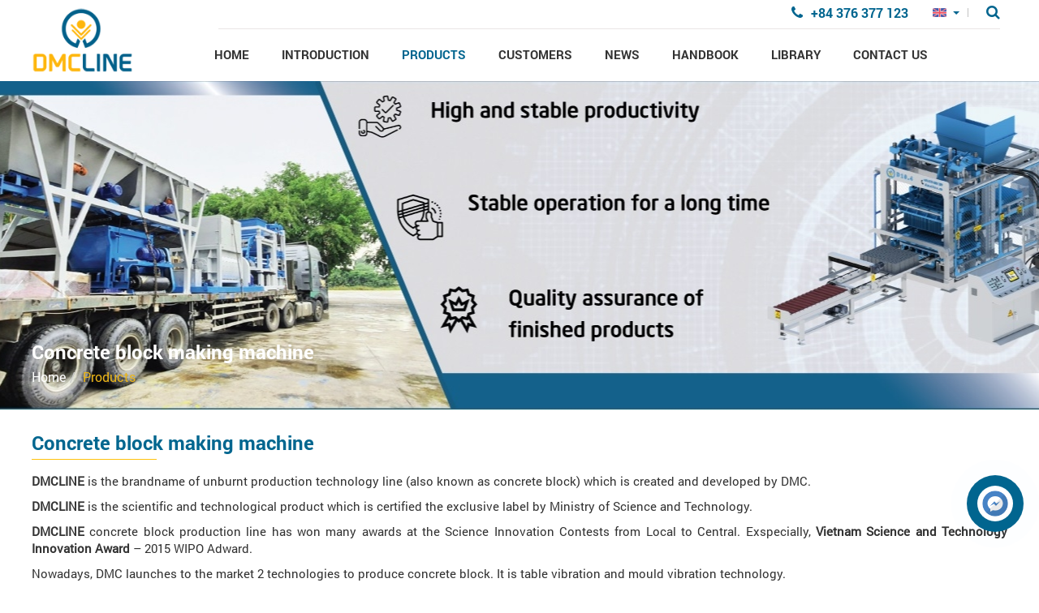

--- FILE ---
content_type: text/html; charset=utf-8
request_url: https://dmcline.vn/en/dmcline-concrete-block-making-machine.html
body_size: 8151
content:
<!DOCTYPE html>
<html lang="en" dir="ltr" prefix="og: http://ogp.me/ns# content: http://purl.org/rss/1.0/modules/content/ dc: http://purl.org/dc/terms/ foaf: http://xmlns.com/foaf/0.1/ rdfs: http://www.w3.org/2000/01/rdf-schema# sioc: http://rdfs.org/sioc/ns# sioct: http://rdfs.org/sioc/types# skos: http://www.w3.org/2004/02/skos/core# xsd: http://www.w3.org/2001/XMLSchema#">
<head>
  <link rel="profile" href="http://www.w3.org/1999/xhtml/vocab" />
  <meta name="viewport" content="width=device-width, initial-scale=1.0">
  <meta name="format-detection" content="telephone=no">

  <!--[if IE]><![endif]-->
<meta http-equiv="Content-Type" content="text/html; charset=utf-8" />
<script src="https://www.google.com/recaptcha/api.js?hl=en" async="async" defer="defer"></script>
<link rel="shortcut icon" href="https://dmcline.vn/sites/default/files/faviconnew.png" type="image/png" />
<link href="https://dmcline.vn/day-chuyen-san-xuat-gach-khong-nung-dmcline.html" rel="alternate" hreflang="vi" />
<link href="https://dmcline.vn/en/dmcline-concrete-block-making-machine.html" rel="alternate" hreflang="en" />
<meta name="description" content="DMCLINE is the brandname of unburnt production technology line (also known as concrete block) which is created and developed by DMC.DMCLINE is the scientific and technological product which is certified the exclusive label by Ministry of Science and Technology.DMCLINE concrete block production line has won many awards at the Science Innovation Contests from Local to Central." />
<meta name="generator" content="Drupal 7 (https://www.drupal.org)" />
<link rel="canonical" href="https://dmcline.vn/en/dmcline-concrete-block-making-machine.html" />
<link rel="shortlink" href="https://dmcline.vn/en/taxonomy/term/5" />
<meta property="og:site_name" content="DMCLINE – Supply of unburnt brick production line" />
<meta property="og:type" content="article" />
<meta property="og:url" content="https://dmcline.vn/en/dmcline-concrete-block-making-machine.html" />
<meta property="og:title" content="Concrete block making machine" />
<meta property="og:description" content="DMCLINE is the brandname of unburnt production technology line (also known as concrete block) which is created and developed by DMC.DMCLINE is the scientific and technological product which is certified the exclusive label by Ministry of Science and Technology.DMCLINE concrete block production line has won many awards at the Science Innovation Contests from Local to Central. Exspecially, Vietnam Science and Technology Innovation Award – 2015 WIPO Adward.Nowadays, DMC launches to the market 2 technologies to produce concrete block. It is table vibration and mould vibration technology.The feature of table vibration or platform vibration technology is using a vibrating system directly mounted on the table (under plattform of the mould), the vibration force will be transmitted vertically to the pallet and the mould body. The feature of mould vibration or multi-point vibration or omnidirectional vibration technology is vibration force locatezd in the mould core." />
  <title>Concrete block making machine | DMCLINE</title>
  <style>
@import url("/modules/system/system.base.css?r3obu7");
</style>
<style>
@import url("/sites/all/modules/contrib/date/date_api/date.css?r3obu7");
@import url("/sites/all/modules/contrib/date/date_popup/themes/datepicker.1.7.css?r3obu7");
@import url("/sites/all/modules/contrib/date/date_repeat_field/date_repeat_field.css?r3obu7");
@import url("/modules/field/theme/field.css?r3obu7");
@import url("/modules/node/node.css?r3obu7");
@import url("/sites/all/modules/contrib/views/css/views.css?r3obu7");
</style>
<style>
@import url("/sites/all/modules/contrib/ctools/css/ctools.css?r3obu7");
@import url("/modules/locale/locale.css?r3obu7");
@import url("/sites/all/libraries/fontawesome/css/font-awesome.css?r3obu7");
@import url("/sites/all/modules/cassiopeia_adv/swiper/css/swiper.min.css?r3obu7");
@import url("/sites/all/libraries/fancybox/source/jquery.fancybox.css?r3obu7");
@import url("/sites/all/themes/cassiopeia_theme/js/lib/owl/assets/owl.carousel.min.css?r3obu7");
</style>
<link type="text/css" rel="stylesheet" href="https://cdn.jsdelivr.net/npm/bootstrap@3.3.7/dist/css/bootstrap.css" media="all" />
<style>
@import url("/sites/all/themes/cassiopeia_theme/js/lib/rateit/rateit.css?r3obu7");
@import url("/sites/all/themes/cassiopeia_theme/css/alter.css?r3obu7");
@import url("/sites/all/themes/cassiopeia_theme/css/style.css?r3obu7");
@import url("/sites/all/themes/cassiopeia_theme/css/template.css?r3obu7");
@import url("/sites/all/themes/cassiopeia_theme/css/responsive.css?r3obu7");
</style>
  <!-- HTML5 element support for IE6-8 -->
  <!--[if lt IE 9]>
    <script src="https://cdn.jsdelivr.net/html5shiv/3.7.3/html5shiv-printshiv.min.js"></script>
  <![endif]-->
  <script type="text/javascript" src="/sites/all/modules/contrib/jquery_update/replace/jquery/2.2/jquery.min.js?v=2.2.4"></script>
<script type="text/javascript" src="/misc/jquery.once.js?v=1.2"></script>
<script type="text/javascript" src="/misc/drupal.js?r3obu7"></script>
<script type="text/javascript" src="/sites/all/modules/contrib/jquery_update/replace/ui/external/jquery.cookie.js?v=67fb34f6a866c40d0570"></script>
<script type="text/javascript">
<!--//--><![CDATA[//><!--
jQuery.extend(Drupal.settings, {"basePath":"\/","pathPrefix":"en\/","ajaxPageState":{"theme":"cassiopeia_theme","theme_token":"E1kY_2MpMH-N_PDFOj54VJ8TX4Bi4mW7EeYPa8QihYg","css":{"modules\/system\/system.base.css":1,"sites\/all\/modules\/contrib\/date\/date_api\/date.css":1,"sites\/all\/modules\/contrib\/date\/date_popup\/themes\/datepicker.1.7.css":1,"sites\/all\/modules\/contrib\/date\/date_repeat_field\/date_repeat_field.css":1,"modules\/field\/theme\/field.css":1,"modules\/node\/node.css":1,"sites\/all\/modules\/contrib\/views\/css\/views.css":1,"sites\/all\/modules\/contrib\/ctools\/css\/ctools.css":1,"modules\/locale\/locale.css":1,"sites\/all\/libraries\/fontawesome\/css\/font-awesome.css":1,"sites\/all\/modules\/cassiopeia_adv\/swiper\/css\/swiper.min.css":1,"sites\/all\/libraries\/fancybox\/source\/jquery.fancybox.css":1,"sites\/all\/themes\/cassiopeia_theme\/js\/lib\/owl\/assets\/owl.carousel.min.css":1,"https:\/\/cdn.jsdelivr.net\/npm\/bootstrap@3.3.7\/dist\/css\/bootstrap.css":1,"sites\/all\/themes\/cassiopeia_theme\/js\/lib\/rateit\/rateit.css":1,"sites\/all\/themes\/cassiopeia_theme\/css\/alter.css":1,"sites\/all\/themes\/cassiopeia_theme\/css\/style.css":1,"sites\/all\/themes\/cassiopeia_theme\/css\/template.css":1,"sites\/all\/themes\/cassiopeia_theme\/css\/responsive.css":1},"js":{"https:\/\/cdn.jsdelivr.net\/npm\/bootstrap@3.3.7\/dist\/js\/bootstrap.js":1,"sites\/all\/modules\/contrib\/admin_menu\/admin_devel\/admin_devel.js":1,"sites\/all\/modules\/contrib\/fancybox\/fancybox.js":1,"sites\/all\/libraries\/fancybox\/source\/jquery.fancybox.pack.js":1,"sites\/all\/libraries\/fancybox\/lib\/jquery.mousewheel-3.0.6.pack.js":1,"sites\/all\/modules\/contrib\/captcha\/captcha.js":1,"sites\/all\/modules\/cassiopeia_adv\/swiper\/js\/swiper.min.js":1,"sites\/all\/libraries\/fancybox\/source\/jquery.fancybox.js":1,"sites\/all\/themes\/cassiopeia_theme\/js\/lib\/owl\/owl.carousel.js":1,"sites\/all\/themes\/cassiopeia_theme\/js\/slider-main.js":1,"sites\/all\/themes\/cassiopeia_theme\/js\/lib\/jwplayer\/jwplayer.min.js":1,"sites\/all\/themes\/cassiopeia_theme\/js\/lib\/slimScroll\/jquery.slimscroll.js":1,"sites\/all\/themes\/cassiopeia_theme\/js\/app.js":1,"sites\/all\/themes\/bootstrap\/js\/bootstrap.js":1,"sites\/all\/modules\/contrib\/jquery_update\/replace\/jquery\/2.2\/jquery.min.js":1,"misc\/jquery.once.js":1,"misc\/drupal.js":1,"sites\/all\/modules\/contrib\/jquery_update\/replace\/ui\/external\/jquery.cookie.js":1}},"fancybox":[],"urlIsAjaxTrusted":{"\/en\/dmcline-concrete-block-making-machine.html":true},"bootstrap":{"anchorsFix":"0","anchorsSmoothScrolling":"0","formHasError":1,"popoverEnabled":1,"popoverOptions":{"animation":1,"html":0,"placement":"right","selector":"","trigger":"click","triggerAutoclose":1,"title":"","content":"","delay":0,"container":"body"},"tooltipEnabled":1,"tooltipOptions":{"animation":1,"html":0,"placement":"auto bottom","selector":"","trigger":"hover focus","delay":0,"container":"body"}}});
//--><!]]>
</script>
  <!-- Global site tag (gtag.js) - Google Analytics -->
<script async src="https://www.googletagmanager.com/gtag/js?id=UA-131428032-1"></script>
<script>
  window.dataLayer = window.dataLayer || [];
  function gtag(){dataLayer.push(arguments);}
  gtag('js', new Date());

  gtag('config', 'UA-131428032-1');
</script>
<meta name="p:domain_verify" content="4f38400b0f142b7d4d1dd960b57a3198"/>
</script>

	<link type="text/css" rel="stylesheet" href="/sites/all/themes/cassiopeia_theme/css/custom-style.css" media="all">
</head>
<body class="html not-front not-logged-in one-sidebar sidebar-first page-taxonomy page-taxonomy-term page-taxonomy-term- page-taxonomy-term-5 i18n-en">
<!--Đoạn 1-->
<!--<div id="fb-root"></div>
<script>
    (function(d, s, id) {
        var js, fjs = d.getElementsByTagName(s)[0];
        if (d.getElementById(id)) return;
        js = d.createElement(s); js.id = id;
        js.src = "https://connect.facebook.net/vi_VN/sdk/xfbml.customerchat.js#xfbml=1&version=v2.12&autoLogAppEvents=1";
        fjs.parentNode.insertBefore(js, fjs);
    }(document, 'script', 'facebook-jssdk'));
</script>-->



<!--Hết đoạn 1-->

<!--Đoạn 2-->

  <div id="skip-link">
    <a href="#main-content" class="element-invisible element-focusable">Skip to main content</a>
  </div>
    <div class="wrapper">
  
<header id="header">
    <div class="container header-container">
        <div class="header-container-inner">
            <div class="header-icon-responsive">
                <div id="nav-icon2">
                    <span></span>
                    <span></span>
                    <span></span>
                    <span></span>
                    <span></span>
                    <span></span>
                </div>
            </div>
            <div class="header-logo">
                                                            <a href="/en" title="DMCLINE – Supply of unburnt brick production line">
                            <img class="img-responsive" src="https://dmcline.vn/sites/default/files/logonew1.png" alt="DMCLINE – Supply of unburnt brick production line"/>
                        </a>
                    
                            </div>
            <div class="header-main">
                <div class="header-top">
                    <div class="header-top-hotline">
                        <span class="fa fa-phone"></span>
                        <a href="tell:+84 376 377 123">+84 376 377 123</a>
                    </div>
                    <div class="language">
                        <div class="dropdown language-container">
                            <a id="dropdown-language" data-toggle="dropdown" aria-haspopup="true" aria-expanded="false" href="#">
                                <span id="language-active" class=" en">en</span>
                                <span class="caret"></span>
                            </a>
                            <div class="dropdown-menu" aria-labelledby="dropdown-language">
                                <ul class="language-switcher-locale-url"><li class="vi first"><a href="/day-chuyen-san-xuat-gach-khong-nung-dmcline.html" class="language-link" xml:lang="vi" hreflang="vi" title="Dây chuyền sản xuất gạch không nung">Tiếng Việt</a></li>
<li class="en last active"><a href="/en/dmcline-concrete-block-making-machine.html" class="language-link active" xml:lang="en" hreflang="en" title="Concrete block making machine">English</a></li>
</ul>                            </div>
                        </div>
                    </div>
                    <div class="header-search">
                        <span class="fa fa-search"></span>
                        <div class="header-search-form">
                            <form id="header-search-form" action="/tim-kiem" method="get">
                                <div class="form-item">
                                    <input class="form-control" type="text" name="key">
                                </div>
                                <button class="btn btn-default" type="submit"><span class="fa fa-search"></span></button>
                            </form>
                        </div>
                    </div>
                </div>
                <div class="header-menu">
                    <div class="header-search">
                        <span class="fa fa-search"></span>
                        <div class="header-search-form">
                            <form id="header-search-form" action="/tim-kiem" method="get">
                                <div class="form-item">
                                    <input class="form-control" type="text" name="key">
                                </div>
                                <button class="btn btn-default" type="submit"><span class="fa fa-search"></span></button>
                            </form>
                        </div>
                    </div>
                    <ul class="menu"><li class="first leaf"><a href="/en">Home</a></li>
<li class="expanded"><a href="/en/about-us.html-0">Introduction</a><ul class="sub-menu"><li class="first last leaf"><a href="/en/about-us.html">About us</a></li>
</ul></li>
<li class="expanded active"><span class="nolink" tabindex="0">Products</span><ul class="sub-menu"><li class="first leaf"><a href="/en/dmcline-concrete-block-making-machine.html" title="Concrete block making machine" class="active">Concrete block making machine</a></li>
<li class="leaf"><a href="/en/concrete-block-stacker.html">Concrete block stacker</a></li>
<li class="leaf"><a href="/en/concrete-block-mould.html">Concrete block mould</a></li>
<li class="leaf"><a href="/en/cement-tile-making-machine.html">Cement tile making machine</a></li>
<li class="leaf"><a href="/en/fly-ash-pelletizing-machine.html">Fly ash pelletizing machine</a></li>
<li class="leaf"><a href="/en/automatic-wall-panel-production-line.html" title="Automatic wall panel production line DMCLINE, which is also called as wall panel making machine, wall panel machine, wall panel system, operates as the extruding method and fully automate from feeding material to stack and package.">Automatic wall panel production line</a></li>
<li class="leaf"><a href="/en/terrazzo-tile-machine.html">Terrazzo tile machine</a></li>
<li class="last leaf"><a href="/en/concrete-cover-block-making-machine.html">Concrete cover block making machine</a></li>
</ul></li>
<li class="leaf"><a href="/en/customers">Customers</a></li>
<li class="expanded"><span class="nolink" tabindex="0">News</span><ul class="sub-menu"><li class="first leaf"><a href="/en/specialized-news.html">Specialized news</a></li>
<li class="last leaf"><a href="/en/dmc-news.html">DMC News</a></li>
</ul></li>
<li class="expanded"><a href="/en/handbook.html">Handbook</a><ul class="sub-menu"><li class="first leaf"><a href="/en/handbook-of-cement-tile-making-machine.html">Cement tile making machine</a></li>
<li class="leaf"><a href="/en/handbook-of-concrete-block-making-machine.html">Concrete block making machine</a></li>
<li class="last leaf"><a href="/en/handbook-of-terrazzo-tile-machine.html">Terrazzo tile machine</a></li>
</ul></li>
<li class="expanded"><span class="nolink" tabindex="0">Library</span><ul class="sub-menu"><li class="first leaf"><a href="/en/images">Images</a></li>
<li class="last leaf"><a href="/en/videos">Videos Library</a></li>
</ul></li>
<li class="last leaf"><a href="/en/contact">Contact us</a></li>
</ul>                </div>

            </div>
        </div>
    </div>
</header>
  <div id="main-container">
    <!-- Main content -->
    <section class="content cassiopeia-container">
      <div id="content" class="clearfix">
                                  <div class="tabs">
                      </div>
        
          <div class="region region-content">
    <section id="block-system-main" class="block block-system clearfix">

      
  

<div class="detail-breadcrumb">
      <div id="main-slider">
      <div class="main-slider-content">
        <div class="slider-wrapper theme-default">
          <div class="slider-wrapper theme-default"><div id="slider-5-desktop" class="cassiopeia-swiper cassiopeia-swiper-desktop no-tablet-mobile swiperSlide">
              <div class="swiper-container">
                <div class="swiper-wrapper">
                                      <div class="swiper-slide">
                      <img typeof="foaf:Image" class="img-responsive" src="https://dmcline.vn/sites/default/files/styles/style_default/public/banner_san_pham_day_chuyen_en.jpg?itok=cCm4TmVc" width="1523" height="406" alt="" title="" />                    </div>
                                  </div>
              </div>
            </div>
          </div>
        </div>
      </div>
    </div>
    <div class="breadcrumb-title">
    <div class="container breadcrumb-title-container">
      <h2 class="detail-title">Concrete block making machine</h2>
      <ol class="breadcrumb"><li><a href="/en">Home</a></li>
<li><span class="nolink" tabindex="0">Products</span></li>
</ol>    </div>
  </div>
</div>


<div class="list-product">
  <div class="container list-product-container">
    <div class="list-product-container-inner">
	    <div class="content-full">
        <div class="list-product-left-title">
          <h1>Concrete block making machine</h1>
        </div>
                <div class="list-product-left-detail">
          <p style="text-align: justify;"><strong>DMCLINE</strong> is the brandname of unburnt production technology line (also known as concrete block) which is created and developed by DMC.</p><p style="text-align: justify;"><strong>DMCLINE</strong> is the scientific and technological product which is certified the exclusive label by Ministry of Science and Technology.</p><p style="text-align: justify;"><strong>DMCLINE</strong> concrete block production line has won many awards at the Science Innovation Contests from Local to Central. Exspecially, <strong>Vietnam Science and Technology Innovation Award</strong> – 2015 WIPO Adward.</p><p style="text-align: justify;">Nowadays, DMC launches to the market 2 technologies to produce concrete block. It is table vibration and mould vibration technology.</p><p style="text-align: justify;">The feature of table vibration or platform vibration technology is using a vibrating system directly mounted on the table (under plattform of the mould), the vibration force will be transmitted vertically to the pallet and the mould body.&nbsp;</p><p style="text-align: justify;">The feature of mould vibration or multi-point vibration or omnidirectional vibration technology is vibration force locatezd in the mould core.</p>        </div>
        

                  <div class="list-product-left-items">
                              <div class="list-product-left-item">
                  
<div class="product-style-2">
  <div class="product-style-2-img">
    <a href="/en/d10-concrete-block-making-machine.html"><img typeof="foaf:Image" class="img-responsive" src="https://dmcline.vn/sites/default/files/styles/style_382x253/public/day-chuyen-san-xuat-gach-khong-nung-d10.4_3.jpg?itok=HWGsfLJ5" width="382" height="253" alt="D10 Concrete Block Making Machine" title="D10 Concrete Block Making Machine" /></a>    <div class="product-style-2-node">
      <a href="/en/d10-concrete-block-making-machine.html">Detail</a>    </div>
  </div>
  <div class="product-style-2-group">
    <div class="product-style-2-title">
      <h2><a href="/en/d10-concrete-block-making-machine.html">D10 Concrete Block Making Machine</a></h2>
    </div>
    <div class="product-style-2-detail">
     <p><span style="vertical-align: inherit;"><span style="vertical-align: inherit;">Dây chuyền sản xuất khối bê tông DmCline D10 với công suất cao </span></span><strong><span style="vertical-align: inherit;"><span style="vertical-align: inherit;">, “1 lần ép được 88 miếng khối rỗng, 1 giờ có thể ép được 7480 miếng khối rỗng”,</span></span></strong><span style="vertical-align: inherit;"><span style="vertical-align: inherit;"> tự động hóa từ cấp liệu đến xếp chồng </span></span><strong><span style="vertical-align: inherit;"><span style="vertical-align: inherit;">, “sử dụng 07 công nhân vận hành”,</span></span></strong><span style="vertical-align: inherit;"><span style="vertical-align: inherit;"> máy tạo khối với tốc độ cao, bảo hành một (01) năm. </span><span style="vertical-align: inherit;">Báo giá dây chuyền sản xuất Bê tông khối?</span></span></p>    </div>
  </div>
</div>
                </div>
                              <div class="list-product-left-item">
                  
<div class="product-style-2">
  <div class="product-style-2-img">
    <a href="/en/d12-concrete-block-making-machine.html"><img typeof="foaf:Image" class="img-responsive" src="https://dmcline.vn/sites/default/files/styles/style_382x253/public/anh-dai-dien-day-chuyen-san-xuat-gach-khong-nung_0.jpg?itok=o392bt8v" width="382" height="253" alt="High quality concrete block making machine D12.4" title="High quality concrete block making machine D12.4" /></a>    <div class="product-style-2-node">
      <a href="/en/d12-concrete-block-making-machine.html">Detail</a>    </div>
  </div>
  <div class="product-style-2-group">
    <div class="product-style-2-title">
      <h2><a href="/en/d12-concrete-block-making-machine.html">D12 Concrete Block Making Machine</a></h2>
    </div>
    <div class="product-style-2-detail">
     <p>High quality concrete block production line with high pressure, <strong>1 time can press 117 pieces of hollow block, 1 hour can press 9945 pieces of hollow block</strong>, Full automation, block making machine with high speed, <strong>“using 07 operation workers”</strong>, one (1) year warranty</p>    </div>
  </div>
</div>
                </div>
                              <div class="list-product-left-item">
                  
<div class="product-style-2">
  <div class="product-style-2-img">
    <a href="/en/d15-concrete-block-making-machine.html"><img typeof="foaf:Image" class="img-responsive" src="https://dmcline.vn/sites/default/files/styles/style_382x253/public/day-chuyen-san-xuat-gach-khong-nung-dmcline-d15.g9_1_0.jpg?itok=7re-Xxys" width="382" height="253" alt="D15 Concrete Block Making Machine" title="D15 Concrete Block Making Machine" /></a>    <div class="product-style-2-node">
      <a href="/en/d15-concrete-block-making-machine.html">Detail</a>    </div>
  </div>
  <div class="product-style-2-group">
    <div class="product-style-2-title">
      <h2><a href="/en/d15-concrete-block-making-machine.html">D15 Concrete Block Making Machine</a></h2>
    </div>
    <div class="product-style-2-detail">
     <p>Up to 2019<strong>, </strong>the D15.4 Concrete Block Making Machine is the largest machine in Vietnam with the capacity of “100 mililion standard pieces per year”, 100% &nbsp;automation, “using 7 operation workers”, one (1) year warranty. The line is created and developed by DmC Company. any.</p>    </div>
  </div>
</div>
                </div>
                              <div class="list-product-left-item">
                  
<div class="product-style-2">
  <div class="product-style-2-img">
    <a href="/en/d8-concrete-block-making-machine.html"><img typeof="foaf:Image" class="img-responsive" src="https://dmcline.vn/sites/default/files/styles/style_382x253/public/day-chuyen-san-xuat-gach-khong-nung-dmcline-d8_2_0.jpg?itok=m8buhF_c" width="382" height="253" alt="D8 Concrete Block Making Machine" title="D8 Concrete Block Making Machine" /></a>    <div class="product-style-2-node">
      <a href="/en/d8-concrete-block-making-machine.html">Detail</a>    </div>
  </div>
  <div class="product-style-2-group">
    <div class="product-style-2-title">
      <h2><a href="/en/d8-concrete-block-making-machine.html">D8 Concrete Block Making Machine</a></h2>
    </div>
    <div class="product-style-2-detail">
     <p>Concrete block making machine, Concrete block casting machine<strong>, 42 million standard pieces per year warranty</strong>, combining 3 in 1 vibration and press, steadibility operation, “<strong>using 07 operation workers”</strong>, one (1) year warrantly.</p>    </div>
  </div>
</div>
                </div>
                              <div class="list-product-left-item">
                  
<div class="product-style-2">
  <div class="product-style-2-img">
    <a href="/en/d4-concrete-block-making-machine.html"><img typeof="foaf:Image" class="img-responsive" src="https://dmcline.vn/sites/default/files/styles/style_382x253/public/mo-hinh-day-chuyen-san-xuat-gach-khong-nung-goi-g1-sp_1.jpg?itok=CiYPZXNB" width="382" height="253" alt="D4 Concrete Block Making Machine" title="D4 Concrete Block Making Machine" /></a>    <div class="product-style-2-node">
      <a href="/en/d4-concrete-block-making-machine.html">Detail</a>    </div>
  </div>
  <div class="product-style-2-group">
    <div class="product-style-2-title">
      <h2><a href="/en/d4-concrete-block-making-machine.html">D4 Concrete Block Making Machine</a></h2>
    </div>
    <div class="product-style-2-detail">
     <p>semi-automatic concrete block making machine; <strong>the price of block making machine with the capacity of 24 million standard pieces per year</strong>, automatic bock making machine, <strong>What is the price of block making machine</strong> “using 03 operation workers”, one (1) year warranty.</p>    </div>
  </div>
</div>
                </div>
                              <div class="list-product-left-item">
                  
<div class="product-style-2">
  <div class="product-style-2-img">
    <a href="/en/p700-mould-vibration-concrete-block-making-machine.html"><img typeof="foaf:Image" class="img-responsive" src="https://dmcline.vn/sites/default/files/styles/style_382x253/public/may-ep-gach-khong-nung-p7001_1.jpg?itok=liAu_37k" width="382" height="253" alt="P700 Mould Vibration Concrete Block Making Machine " title="P700 Mould Vibration Concrete Block Making Machine " /></a>    <div class="product-style-2-node">
      <a href="/en/p700-mould-vibration-concrete-block-making-machine.html">Detail</a>    </div>
  </div>
  <div class="product-style-2-group">
    <div class="product-style-2-title">
      <h2><a href="/en/p700-mould-vibration-concrete-block-making-machine.html">P700 Mould Vibration Concrete Block Making Machine </a></h2>
    </div>
    <div class="product-style-2-detail">
     <p style="text-align: justify;">Concrete block making/pressing machine with the capacity of 20 million standard pieces per year, semi-automatic concrete block making/pressing machine. <strong>The price of block making/pressing machine, using “03 operation workers”</strong>, one (1) year warranty. <strong>What is the price of block making/pressing machine</strong>?</p>    </div>
  </div>
</div>
                </div>
                              <div class="list-product-left-item">
                  
<div class="product-style-2">
  <div class="product-style-2-img">
    <a href="/en/fly-ash-bricks-machine-f9.html"><img typeof="foaf:Image" class="img-responsive" src="https://dmcline.vn/sites/default/files/styles/style_382x253/public/anh-dai-dien-day-chuyen-san-xuat-gach-tro-bay-f9-g2.jpg?itok=UZ6AAt15" width="382" height="253" alt="Fly ash bricks machine F9" title="Fly ash brick making machine" /></a>    <div class="product-style-2-node">
      <a href="/en/fly-ash-bricks-machine-f9.html">Detail</a>    </div>
  </div>
  <div class="product-style-2-group">
    <div class="product-style-2-title">
      <h2><a href="/en/fly-ash-bricks-machine-f9.html">Fly ash bricks machine F9</a></h2>
    </div>
    <div class="product-style-2-detail">
     <p>High quality fly ash brick making machine with high productivity. Manufactured by the leading brand in Vietnam. 01 year warranty. Fly ash bricks machine price?</p><p style="margin: 0cm; margin-bottom: .0001pt; text-align: justify; text-indent: 21.3pt; line-height: 150%; background: white;">&nbsp;</p>    </div>
  </div>
</div>
                </div>
                        </div>
          <div class="page">
            <div class="cassiopeia-pagination">
              <div class="cassiopeia-pagination-container">
                              </div>
            </div>
          </div>
              </div>
    </div>
  </div>
</div>




</section>
  </div>
      </div>
    </section>
    <!-- /.content -->
  </div>
  
<footer id="footer">
    <div class="container footer-container">
        <div class="footer-main">
            <div class="footer-main-left">
                <h3 id="mcetoc_1dnf2mi420"><strong><span style="color: #ffc20e;">DOAN MINH CONG&nbsp;<span style="color: #ffffff;">JOINT STOCK COMPANY</span></span></strong></h3><div><span style="font-size: 10pt;"><strong><span style="color: #ffffff;">Address:&nbsp;</span></strong><span style="color: #ffffff;">Pham Xa, Ngoc Son, Hai Duong City, Vietnam</span></span></div><div><span style="font-size: 10pt;"><span style="color: #ffffff;"><strong>Phone:</strong>&nbsp;</span><strong><span style="color: #ffc20e;">+84 (220) 2 222 333</span></strong></span></div>            </div>



            <div class="footer-main-right">
                <div class="">Hotline:
                  +84 376 377 123                </div>
                <div class="">Email CSKH:  info@dmcgroup.vn</div>
				<div class="">Email nhận hóa đơn:  doanminhconghd@gmail.com</div>
                <div class="">Website: dmcline.vn</div>
            </div>
            
            <div class="footer-menu">
                            </div>

            <div class="footer-top-left">
                <h3 class="title-footer-top">Contact us</h3>
                <div class="social">
                    <a href="https://www.facebook.com/doanminhcongDmC" class="fa fa-facebook"></a>
                    <a href="https://twitter.com/machineDmCline" class="fa fa-twitter"></a>
                    <a href="https://www.linkedin.com/company/machine-dmcline/" class="fa fa-linkedin"></a>
                    <a href="https://www.youtube.com/channel/UCS3_ByegEcufmfBpXKkScxA/featured" class="fa fa-youtube-play"></a>
                </div>
                <div class="div-certification">
                    <a href="http://online.gov.vn/Home/WebDetails/76271" target="_blank">
                        <img src="/sites/all/themes/cassiopeia_theme/img/logoSaleNoti.png" alt="">
                    </a>
                </div>
            </div>
        </div>
    </div>
</footer>
<div class="all-rights">
    <p style="text-align: center;"><span style="color: #ffffff;">©2018 <span style="color: #ffcc00;">DmCline</span> All rights reserved</span></p></div>

<div class="block-phone-responsive">
    <div class="block-phone-responsive-container">
        <div class="block-phone-responsive-1">
            <a href="tel:+84 376 377 123"><span class="fa fa-phone"></span></a>
        </div>
        <div class="block-phone-responsive-2">
            <div class="block-phone-responsive-2-container">
                <a href="tel:+84 376 377 123">+84 376 377 123</a>
            </div>
        </div>
    </div>

</div>

<div class="tools-block">
    <div class="tools-block-container">
        <div class="tools-block-icon">
            <div class="tools-block-slider owl-carousel owl-theme">
                <div class="item">
                    <div class="tools-item1">
                        <div class="tools-item1-container">
                            <span class="fa fa-comments"></span>
                            <span>Contact</span>
                        </div>
                    </div>
                </div>
                <div class="item">
                    <div class="tools-item2">
                        <span class="fa fa-phone"></span>
                    </div>
                </div>
                <div class="item">
                    <div class="tools-item2">
                        <img src="/sites/all/themes/cassiopeia_theme/img/mess.png" alt="">
                    </div>
                </div>
                <div class="item">
                    <div class="tools-item2">
                        <span class="fa fa-envelope-o"></span>
                    </div>
                </div>
                <div class="item">
                    <div class="tools-item2">
                        <img src="/sites/all/themes/cassiopeia_theme/img/logonew1.png" alt="">
                    </div>
                </div>
            </div>
        </div>
        <div class="tools-block-content">
            <div class="tools-block-content-item">
                <div class="tools-block-content-icon">
                    <span class="fa fa-phone"></span>
                </div>
                <div class="tools-block-content-text">
                   Call me back                </div>
            </div>
            <div class="tools-block-content-item">
                <a href="https://m.me/machineDmCline" target="_blank">
                    <div class="tools-block-content-icon">
                        <img src="/sites/all/themes/cassiopeia_theme/img/112.png" alt="">
                    </div>
                    <div class="tools-block-content-text">
                        Messenger (Facebook)
                    </div>
                </a>
            </div>
            <div class="tools-block-content-item">
                <a href="mailto:info@DmCline.vn" target="_blank">
                    <div class="tools-block-content-icon">
                        <span class="fa fa-envelope-o"></span>
                    </div>
                    <div class="tools-block-content-text">
                        Send Email                    </div>
                </a>
            </div>
        </div>
        <div class="block-number-phone">
            <span class="fa fa-times"></span>
			<p>Leave your telephone number,<br>DMCLINE will contact you to consutant</p>            <form class="form-block-number-phone" action="/en/dmcline-concrete-block-making-machine.html" method="post" id="cassiopeia-call-back-to-me-form" accept-charset="UTF-8"><div><input placeholder="Ex: 098765432" class="form-control form-text required" type="text" id="edit-phonenumber" name="phonenumber" value="" size="255" maxlength="255" /><button class="btn btn-success btn btn-default form-submit" type="submit" id="edit-submit--2" name="op" value="Call me back">Call me back</button>
<input type="hidden" name="form_build_id" value="form-iGiApl5d0F0xoFY6dApE_WZYDCBg1uzTLIihYt2u3L0" />
<input type="hidden" name="form_id" value="cassiopeia_call_back_to_me_form" />
</div></form>
<!--            <form action="#" method="post" class="form-block-number-phone">-->
<!--                <input type="text" placeholder="Nhập số ví dụ : 098765432">-->
<!--                <button type="submit">Gọi lại cho tôi</button>-->
<!--            </form>-->
        </div>
    </div>
</div>
<span class="btn-back-to-top" title="Back to top">
    <img src="/sites/all/themes/cassiopeia_theme/img/icons/back_to_top.png">
</span>
</div>

  <script type="text/javascript" src="https://cdn.jsdelivr.net/npm/bootstrap@3.3.7/dist/js/bootstrap.js"></script>
<script type="text/javascript" src="/sites/all/modules/contrib/admin_menu/admin_devel/admin_devel.js?r3obu7"></script>
<script type="text/javascript" src="/sites/all/modules/contrib/fancybox/fancybox.js?r3obu7"></script>
<script type="text/javascript" src="/sites/all/libraries/fancybox/source/jquery.fancybox.pack.js?r3obu7"></script>
<script type="text/javascript" src="/sites/all/libraries/fancybox/lib/jquery.mousewheel-3.0.6.pack.js?r3obu7"></script>
<script type="text/javascript" src="/sites/all/modules/contrib/captcha/captcha.js?r3obu7"></script>
<script type="text/javascript" src="/sites/all/modules/cassiopeia_adv/swiper/js/swiper.min.js?r3obu7"></script>
<script type="text/javascript" src="/sites/all/libraries/fancybox/source/jquery.fancybox.js?r3obu7"></script>
<script type="text/javascript" src="/sites/all/themes/cassiopeia_theme/js/lib/owl/owl.carousel.js?r3obu7"></script>
<script type="text/javascript" src="/sites/all/themes/cassiopeia_theme/js/slider-main.js?r3obu7"></script>
<script type="text/javascript" src="/sites/all/themes/cassiopeia_theme/js/lib/jwplayer/jwplayer.min.js?r3obu7"></script>
<script type="text/javascript" src="/sites/all/themes/cassiopeia_theme/js/lib/slimScroll/jquery.slimscroll.js?r3obu7"></script>
<script type="text/javascript" src="/sites/all/themes/cassiopeia_theme/js/app.js?r3obu7"></script>
<script type="text/javascript" src="/sites/all/themes/bootstrap/js/bootstrap.js?r3obu7"></script>


  <script type="application/ld+json">
{
  "@context": "http://schema.org",
  "@type": "HomeAndConstructionBusiness",  
"name": "Công ty cổ phần Đoàn Minh Công",
  "logo": "https://dmcline.vn/sites/default/files/logonew1.png",
  "image": "https://dmcline.vn/sites/default/files/logonew1.png",
  "@id": "https://dmcline.vn/",
  "url": "https://dmcline.vn/",
  "telephone": "0975 08 6789",
  "description": "DMCLINE chế tạo và chuyển giao dây chuyền sản xuất gạch không nung, máy ép gạch block, máy tách xếp gạch không nung, khuôn gạch block... với hàng trăm khách hàng trên toàn quốc.",
  "priceRange": "45000000VND-12000000000VND",
  "hasMap": 
"https://www.google.com/maps/place/C%C3%B4ng+ty+c%E1%BB%95+ph%E1%BA%A7n+%C4%90o%C3%A0n+Minh+C%C3%B4ng+(DmCline)/@20.8951337,106.3537368,15z/data=!4m5!3m4!1s0x0:0x5989614ec7843cc7!8m2!3d20.8951337!4d106.3537368",
"email": "info@dmcgroup.vn",
    "founder": "Đoàn Minh Công",
  "address": {
    "@type": "PostalAddress",
	"addressLocality": "Hải Dương",
	"addressCountry": "Việt Nam",
	"addressRegion": "Hải Dương",
	"postalCode": "03914",
    "streetAddress": "Phạm Xá, Ngọc Sơn, Hải Dương 03000"
     },
	 
  "geo": {
    "@type": "GeoCoordinates",
    "latitude": 20.8951337,
    "longitude": 106.3537368
  },
  "openingHoursSpecification": {
    "@type": "OpeningHoursSpecification",
    "dayOfWeek": [
      "Monday",
      "Tuesday",
      "Wednesday",
      "Thursday",
      "Friday"
    ],
    "opens": "07:30",
    "closes": "17:00"
  },
  "sameAs": [
    "https://www.facebook.com/machineDmCline/",
    "https://twitter.com/machineDmCline",
    "https://plus.google.com/104901570955421184853",
    "https://www.instagram.com/machineDmCline/",
    "https://www.youtube.com/channel/UCS3_ByegEcufmfBpXKkScxA",
    "https://www.linkedin.com/company/machine-dmcline/",
    "https://www.pinterest.com/machineDmCline/",
    "https://machine-dmcline.tumblr.com/"
  ]
}
</script>
<script type="application/ld+json">{
  "@context": "http://schema.org",
  "@type": "Person",
  "name": "Đoàn Minh Công",
  "jobTitle": "Ceo",
  "image" : "https://dmcline.vn/sites/default/files/bobo6532.jpg",
   "worksFor" : "Công ty cổ phần Đoàn Minh Công",
  "url": "https://www.facebook.com/doanminhcongDmC",
"sameAs":[
"https://twitter.com/doanminhcongDmC",
"https://www.instagram.com/doanminhcongdmc/",
"https://www.youtube.com/channel/UCsU1RTWS01QHGMSAeZilLTw"
 ]
	 }</script>
  <script type="text/javascript">
      (function ($) {
          $(document).ready(function () {
              var message_model = $('#message-model');
              if (message_model.length) {
                  message_model.modal('show');
              }
          });
      })(jQuery);
  </script>

<!-- Your customer chat code -->
<!--<div class="fb-customerchat"-->
<!--     attribution=setup_tool-->
<!--     page_id="184104554947723"-->
<!--     theme_color="#0084ff"-->
<!--     logged_in_greeting="--><!--"-->
<!--     logged_out_greeting="--><!--">-->
<!--</div>-->

</body>
</html>


--- FILE ---
content_type: text/css
request_url: https://dmcline.vn/sites/all/themes/cassiopeia_theme/css/custom-style.css
body_size: 240
content:
.content-full {
	width: 100%;
}

@media only screen and (min-width: 1024px) {
	.list-product-left-items,
	.news-left-small-items {
		justify-content: inherit;
		margin-left: -15px;
		margin-right: -15px;
	}

	.list-product-left-items .list-product-left-item {
		width: 33.33%;
		padding: 0 15px;
		border: 0;
	}

	.list-product-left-items .list-product-left-item .product-style-2 {
		border: 2px solid #ccc;
	}

	.news-left-small-items .news-left-small-item {
		width: 33.33%;
		padding: 0 15px;
	}
}

.news {
	background-size: 100% 790px;
}

.news-left-lager.has-news-left-lager-right .news-lager-slider-right .news-left-small-item {
	width: 100%;
}

@media only screen and (min-width: 1024px) {
	.news-left-lager.has-news-left-lager-right {
		display: flex;
		margin-left: -15px;
		margin-right: -15px;
	}

	.news-left-lager.has-news-left-lager-right .news-lager-slider {
		width: 66.66%;
		padding: 0 15px;
	}

	.news-left-lager.has-news-left-lager-right .news-lager-slider-right {
		width: 33.33%;
		padding: 0 15px;
	}
}

@media only screen and (max-width: 1023px) {
	.news-lager-slider {
		margin-bottom: 28px;
	}
}

@media (min-width: 1024px) and (max-width: 1399px) {
	.page-taxonomy-term-16 #footer .container,
	.page-taxonomy-term-18 #footer .container,
	.page-taxonomy-term-34 #footer .container,
	.page-taxonomy-term-16 #main-container .container,
	.page-taxonomy-term-18 #main-container .container,
	.page-taxonomy-term-34 #main-container .container {
		width: 920px;
	}
}


--- FILE ---
content_type: text/css
request_url: https://dmcline.vn/sites/all/themes/cassiopeia_theme/css/style.css?r3obu7
body_size: 9964
content:
body {
    max-width: 1902px;
    margin: auto;
}


/*--------------------- login page -----------------------*/

.page-login {
    padding-top: 50px;
    padding-bottom: 50px;
    background: -webkit-linear-gradient(90deg, #16222a 10%, #3a6073 90%);
    background: -moz-linear-gradient(90deg, #16222a 10%, #3a6073 90%);
    background: -ms-linear-gradient(90deg, #16222a 10%, #3a6073 90%);
    background: -o-linear-gradient(90deg, #16222a 10%, #3a6073 90%);
    background: linear-gradient(90deg, #16222a 10%, #3a6073 90%);
    background-image: url('/sites/all/themes/cassiopeia_admin_theme/images/login-page-bg.jpg');
    background-repeat: no-repeat;
    background-size: cover;
    position: fixed;
    width: 100%;
    height: 100%;
    overflow-y: scroll;
}

.page-login .page-login-container {
    max-width: 1066px;
}

.page-login .block-login-header {
    color: white;
}

.page-login .block-login-header .block-login-logo {
    margin-bottom: 30px;
}

.page-login .block-login-header .block-login-hotline {
    margin-bottom: 30px;
    text-align: right;
}

.page-login .block-login-header .block-login-header-container {
    display: flex;
    justify-content: space-between;
    align-items: flex-end;
    flex-wrap: wrap;
}

.page-login .block-login-body {
    padding: 40px;
    background-color: white;
    border-radius: 5px;
    min-height: 338px;
}

.page-login .block-login-site-name {
    margin-top: 0px;
    margin-bottom: 15px;
    text-transform: uppercase;
    color: #3b88c8;
    font-size: 26px;
    font-weight: normal;
}

.page-login .block-login-footer {
    margin-top: 20px;
    margin-bottom: 50px;
    text-align: center;
    color: white;
}

.page-login form input,
.page-login form button {
    height: 38px;
    border-radius: 0px;
}


/*--------------------- Message dialog -----------------------*/

#message-model .modal-dialog {
    margin: 20% auto;
}

#message-model .modal-content {
    border-radius: 4px;
}

#message-model button.close {
    background-image: url(../img/icons/img-1.png);
    width: 36px;
    height: 36px;
    text-indent: -9999px;
    opacity: 1;
    top: -18px;
    right: -18px;
    position: absolute;
}

.tabs {
    position: fixed;
    bottom: 50%;
    z-index: 11;
    right: 30px;
    height: 52px;
}

.tabs>.element-invisible ::before {
    content: "\f0c9";
    display: block;
    font-family: FontAwesome;
    font-size: 22px;
}

.tabs>ul {
    left: 0;
    right: 0;
    text-align: center;
    margin: 0;
    border-bottom: none;
    width: 52px;
}

.tabs .nav-tabs>li {
    float: left;
    margin-bottom: 8px;
}

.tabs .nav-tabs>li.active>a,
.tabs .nav-tabs>li.active>a:hover,
.tabs .nav-tabs>li.active>a:focus,
.tabs .nav-tabs>li>a {
    background-color: transparent;
    border: none;
    justify-content: center;
    align-items: center;
    position: relative;
    text-decoration: none;
    display: flex;
    display: -webkit-box;
    display: -moz-box;
    display: -ms-flexbox;
    display: -webkit-flex;
    color: white;
    text-transform: uppercase;
    text-align: center;
    font-size: 13px;
    height: 52px;
    min-width: 52px;
    padding: 0px;
    background-color: #f4bc00;
    border-radius: 50%;
    box-shadow: 0 3px 6px rgba(0, 0, 0, 0.16), 0 3px 6px rgba(0, 0, 0, 0.23);
}


/* --- Slider ----*/

.cassiopeia-swiper-desktop,
.desktop {
    display: none;
}

.cassiopeia-swiper-tablet,
.tablet {
    display: none;
}

.cassiopeia-swiper-mobile,
.mobile {
    display: none;
}

.swiper-slide {
    background: #fff;
    background-position: center center;
    background-size: cover;
}

.swiper-slide-link>img,
.swiper-slide>img {
    width: auto;
    max-width: none;
    -ms-transform: translate(-50%, -0%);
    -webkit-transform: translate(-50%, -0%);
    -moz-transform: translate(-50%, -0%);
    transform: translate(-50%, -0%);
    position: relative;
    left: 50%;
    top: 0%;
}


/*-------------------------------------Truong ----------------*/

button,
input {
    outline: none;
}

.container {
    width: 1202px;
    margin: auto;
    padding: 0px;
}


/*-----header------*/

#header {
    /*background: #00668f;*/
    /*position: relative;*/
    height: 100px;
    display: flex;
    align-items: center;
    /*overflow: hidden;*/
    transition: all 0.4s;
}

.menu-fixed {
    position: fixed !important;
    width: 100%;
    left: 0;
    top: 0;
    background: #00668f !important;
    z-index: 6;
    transition: all 0.4s;
}

.header-logo h1 {
    margin: 0px;
}

.header-logo {
    /*position: absolute;*/
    /*left: 162px;*/
    /*top: 28px;*/
}

.header-container-inner {
    display: flex;
    align-items: center;
}


/*-----header----*/


/*-----header-main---*/

.header-main {
    width: 88%;
    /*margin-left: 12%;*/
    margin: auto;
}


/*----header-top----*/

.header-top {
    display: flex;
    align-items: center;
    justify-content: flex-end;
    padding-bottom: 12px;
    position: relative;
    z-index: 1;
}

.header-top:after {
    content: "";
    position: absolute;
    width: 100%;
    height: 1px;
    background: rgba(213, 206, 206, 0.5);
    z-index: 1111;
    left: 0px;
    bottom: 3px;
}

.header-top-hotline {
    padding-right: 30px;
}

.header-top-hotline span.fa-phone {
    font-size: 18px;
    color: #01658f;
    margin-right: 7px;
}

.header-top-hotline span {
    font-size: 14px;
    color: #4d94b1;
}

.header-top-hotline a {
    color: #01658f;
    font-size: 16px;
    font-family: ROBOTO-BOLD;
    text-decoration: none;
}

.language {
    padding-right: 10px;
    border-right: 1px solid #c2c2c2;
}

.language span {
    font-size: 13px;
    color: #01658f;
}

.header-search {
    padding-left: 22px;
    position: relative;
}

.header-search span {
    font-size: 18px;
    color: #01658f;
    cursor: pointer;
}

.language .language-container a#dropdown-language {
    display: flex;
    align-items: center;
}

.language .language-container a#dropdown-language span#language-active.vi {
    background-image: url("/sites/all/themes/cassiopeia_theme/img/iconvn.png");
    font-size: 0px;
    width: 17px;
    height: 11px;
    display: flex;
    margin-right: 6px;
}

.language .language-container a#dropdown-language span#language-active.en {
    background-image: url("/sites/all/themes/cassiopeia_theme/img/icon-en.png");
    font-size: 0px;
    width: 17px;
    height: 11px;
    display: flex;
    margin-right: 6px;
}

.language-switcher-locale-url li {
    list-style-type: none;
}

.language-switcher-locale-url li a {
    position: relative;
    text-decoration: none;
}

.language-switcher-locale-url li.vi a:before {
    position: absolute;
    content: "";
    width: 17px;
    height: 11px;
    background-image: url("/sites/all/themes/cassiopeia_theme/img/iconvn.png");
    left: -24px;
    top: 6px;
}

.language-switcher-locale-url li.en a:before {
    position: absolute;
    content: "";
    width: 17px;
    height: 11px;
    background-image: url("/sites/all/themes/cassiopeia_theme/img/icon-en.png");
    left: -24px;
    top: 6px;
}

.language .dropdown-menu {
    z-index: 111111111;
}


/*-----header-menu----*/

.header-menu>ul {
    padding: 0px;
    margin: 0px;
    display: flex;
    justify-content: center;
}

.header-menu>ul>li {
    list-style-type: none;
    padding: 18px 27px;
    position: relative;
}

.header-menu>ul>li>a {
    text-decoration: none;
    font-size: 15px;
    color: #333333;
    text-transform: uppercase;
    font-family: "ROBOTO-BOLD";
}

.header-menu>ul>li>span {
    text-decoration: none;
    font-size: 15px;
    color: #333333;
    cursor: pointer;
    text-transform: uppercase;
    font-family: "ROBOTO-BOLD";
}

.header-menu>ul>li>span:hover {
    color: #01658f;
}

.header-menu ul>li>a:hover {
    color: #01658f;
}

.header-menu>ul>li>a.active {
    color: #ffc20e;
    font-family: ROBOTO-BOLD;
}

.header-menu>ul>li.active a,
.header-menu>ul>li.active span {
    color: #01658f;
}


/*---------sub--menu------*/

.header-menu ul>li>ul.sub-menu {
    margin: 0px;
    position: absolute;
    z-index: 111;
    background: #00668f;
    left: 0px;
    top: 56px;
    padding: 0px;
    width: 320px;
    opacity: 0;
    visibility: hidden;
    transform: translateY(100px);
    transition: all 0.5s;
}

.header-menu>ul>li:hover>ul.sub-menu {
    opacity: 1;
    visibility: visible;
    transform: translateY(0px);
    transition: all 0.5s;
}

.header-menu ul ul.sub-menu>li {
    list-style-type: none;
    padding: 10px 20px;
}

.header-menu ul ul.sub-menu>li.expanded>a {
    position: relative;
}

.header-menu ul ul.sub-menu>li.expanded>a:after {
    position: absolute;
    font-family: "FontAweSome";
    display: block;
    width: 10px;
    height: 10px;
    content: "\f105";
    right: -24px;
    top: 2px;
}

.header-menu ul ul.sub-menu>li>a {
    text-decoration: none;
    font-size: 15px;
    color: white;
}

.header-menu ul ul.sub-menu>li>a:hover {
    color: #ffc20e;
}

.header-menu ul>li>ul.sub-menu>li>ul.sub-menu {
    margin: 0px;
    position: absolute;
    z-index: 111;
    background: #00668f;
    left: 0px;
    top: 0px;
    padding: 0px 15px 15px 15px;
    width: 222px;
    opacity: 0;
    visibility: hidden;
    transform: translateX(400px);
    transition: all 0.5s;
    display: none;
}

.header-menu ul>li>ul.sub-menu>li>ul.sub-menu>li {
    position: relative;
}

.header-menu ul>li>ul.sub-menu>li:hover>ul {
    opacity: 1;
    visibility: visible;
    transform: translateX(283px);
    transition: all 0.5s;
}

.header-menu>ul>li>ul>li {
    position: relative;
}

.header-menu>ul>li>ul>li>ul {
    opacity: 1;
    visibility: visible;
    transform: translateX(300px);
    transition: all 0.5s;
}


/*------breadcrumb-----*/

.detail-breadcrumb {
    position: relative;
}

.breadcrumb-title {
    position: absolute;
    width: 100%;
    bottom: 0px;
    left: 0px;
    padding-bottom: 30px;
    /* background: -webkit-linear-gradient(top, rgba(0, 0, 0, 0) 9%, rgba(0, 0, 0, 0.6) 65%); */
    z-index: 1;
    padding-top: 18px;
}

h2.detail-title {
    font-family: "ROBOTO-BOLD";
    font-size: 24px;
    color: white;
    margin: 0px 0px 7px 0px;
    /*font-weight: 900;*/
}

.breadcrumb-title-container>ol {
    padding: 0px;
    margin: 0px;
    display: flex;
    align-items: center;
    background: none;
}

.breadcrumb-title-container>ol>li {
    list-style-type: none;
}

.breadcrumb-title-container>ol>li {
    color: white;
    padding: 0px;
    font-size: 16px;
    text-transform: initial;
}

.breadcrumb-title-container>ol>li:last-child {
    color: #ecb518;
}

.breadcrumb-title-container>ol>li>a {
    text-decoration: none;
    color: white;
    font-size: 16px;
    text-transform: initial;
}

.breadcrumb-title-container>ol>li>span {
    text-transform: initial;
}


/*-----main-slider----*/

.main-slider-owl {
    position: relative;
}

.main-slider-owl .owl-dots {
    position: absolute;
    top: 48%;
    right: 42px;
    z-index: 111;
}

.main-slider-owl .owl-dots button {
    display: block !important;
}

.main-slider-owl .owl-dots .owl-dot span {
    width: 17px;
    height: 17px;
    border: 2px solid #fff;
    border-radius: 100%;
    background: rgba(0, 0, 0, 0);
}

.main-slider-owl .owl-dots .owl-dot.active span,
.main-slider-owl .owl-dots .owl-dot:hover span {
    border: 2px solid #ffc20e;
    background: #00668f;
}


/*------home-introduce---*/

.home-introduce {
    padding: 30px 0px 115px 0px;
}

.home-introduce-container-inner {
    position: relative;
}

.home-introduce-left {
    width: calc(59.5% - 30px);
    position: absolute;
    left: 0px;
    top: -86px;
    padding: 15px;
    background: rgba(0, 0, 0, 0.2);
    z-index: 2;
}

.home-introduce-right {
    width: 40.5%;
    margin-left: 59.5%;
}

.home-introduce-right-logo {
    margin-bottom: 20px;
}

.home-introduce-right-title {
    margin-bottom: 30px;
}

.home-introduce-right-title h3 {
    font-size: 26px;
    color: #7a7a7a;
    position: relative;
    margin: 0px;
}

.home-introduce-right-title h3:before {
    content: "";
    position: absolute;
    background: #ffc20e;
    width: 145px;
    height: 1px;
    left: 0px;
    bottom: -10px;
}

.home-introduce-right-title h3>span {
    font-family: ROBOTO-BOLD;
    color: #00668f;
}

.home-introduce-right-detail {
    max-height: 80px;
    overflow: hidden;
    margin-bottom: 20px;
}

.home-introduce-right-node-detail {
    padding-left: 27px;
    position: relative;
}

.home-introduce-right-node-detail a {
    text-decoration: none;
    text-transform: uppercase;
    font-size: 12px;
    color: #00668f;
}

.home-introduce-right-node-detail:before {
    position: absolute;
    content: "";
    background: #00668f;
    width: 22px;
    height: 1px;
    left: 0px;
    bottom: 10px;
}


/*-----home-product--------*/

.home-product-container {
    display: flex;
    flex-wrap: wrap;
}


/*-----home-product-left------*/

.home-product-left {
    width: 34.5%;
    position: relative;
}

.home-product-left-container {
    background: url("../img/background-1.jpg");
    padding: 25px 36px 25px 60px;
    position: relative;
    height: 100%;
    background-size: cover;
}

.home-product-left-container .swiper-slide {
    opacity: 0 !important;
}

.home-product-left-container .swiper-slide.swiper-slide-visible {
    opacity: 1 !important;
}

.home-product-left-container .swiper-slide {
    background-color: transparent;
}

.home-product-left-container .owl-controls {
    display: none;
}

.home-product-left-title h3 {
    font-size: 26px;
    margin: 0px 0px 38px 0px;
    color: white;
    position: relative;
}

.home-product-left-title h3::before {
    position: absolute;
    content: "";
    background: #ffc20e;
    width: 40px;
    height: 1px;
    left: 0px;
    bottom: -17px;
}

.home-product-left-title h3>span {
    font-family: ROBOTO-BOLD;
    color: white;
}

.home-product-left-container .home-product-left-content .detail-top-right-content .detail-top-right-content-item .detail-top-right-content-item-title span {
    color: #dedede;
}

.home-product-left-container .home-product-left-content .detail-top-right-content .detail-top-right-content-item .detail-top-right-content-item-content span {
    color: white;
}

.home-product-left-content h3.slider-content-title {
    font-size: 22px;
    color: white;
    position: relative;
}

.home-product-left-content h3.slider-content-title>i {
    display: none;
}

.home-product-left-content h3.slider-content-title>span {
    font-family: ROBOTO-BOLD;
    font-size: 40px;
    color: #ffc20e;
}

.home-product-left-content h2.slider-content-title {
    color: white;
    font-size: 26px;
    position: relative;
    margin: 0px 0px 35px 0px;
}

.home-product-left-content h2.slider-content-title::before {
    content: "";
    position: absolute;
    left: 0px;
    bottom: -14px;
    background: #ffc20e;
    height: 1px;
    width: 150px;
}


/*---------detail-top-right-link-------*/

.detail-top-right-link a {
    padding-left: 30px;
    font-size: 12px;
    position: relative;
    text-decoration: none;
    color: #ffc20e;
    text-transform: uppercase;
}

.detail-top-right-link a::before {
    content: "";
    position: absolute;
    left: 0px;
    top: 10px;
    background: #ffc20e;
    width: 17px;
    height: 1px;
}


/*-------home-product-right----*/

.home-product-right {
    width: 65.5%;
    position: relative;
}

.swiper-container {
    width: 100%;
    height: 100%;
}

.product-right-slider-item,
.product-right-slider-img {
    position: relative;
    width: 100%;
    height: 100%;
}

.product-right-slider-img a {
    display: block;
    position: relative;
    width: 100%;
    height: 100%;
}

.product-right-slider-img img {
    height: 100%;
    width: auto%;
}

.product-right-slider-ordinal {
    background: #ffc20e;
    width: 144px;
    height: 86px;
    display: flex;
    align-items: center;
    justify-content: center;
    position: absolute;
    bottom: 0px;
    right: 82px;
}

.product-right-slider-ordinal span:first-child {
    font-size: 40px;
    color: white;
    font-family: ROBOTO-BOLD;
}

.product-right-slider-ordinal span {
    font-size: 18px;
    color: white;
}

.product-right-slider .swiper-nav {
    position: absolute;
    bottom: 0px;
    right: 0px;
    background: white;
    height: 86px;
    width: 82px;
    display: flex;
    align-items: center;
    justify-content: center;
    z-index: 1;
}

.product-right-slider .swiper-nav button {
    position: static;
}

.product-right-slider button.swiper-button-prev {
    background: url("../img/icon-6.jpg");
    width: 27px;
    height: 35px;
    margin: 0px;
    color: inherit;
    border: none;
    padding: 0 !important;
    font: inherit;
}

.product-right-slider button.swiper-button-next {
    background: url("../img/icon-5.jpg");
    width: 27px;
    height: 35px;
    margin: 0px;
    color: inherit;
    border: none;
    padding: 0 !important;
    font: inherit;
}


/*-----------home-news-----------*/

.home-news {
    background: url("../img/background-2.jpg");
    padding: 40px 0px;
    margin-bottom: 40px;
    background-size: cover;
}

.home-news-group {
    display: flex;
    flex-wrap: wrap;
    justify-content: space-between;
}


/*-------home-news-left-------*/

.home-news-left {
    width: 49%;
}

.home-news-title h3 {
    color: #737373;
    font-size: 26px;
    text-transform: uppercase;
    position: relative;
    margin: 0px 0px 52px 0px;
}

.home-news-title h3::before {
    content: "";
    position: absolute;
    background: #ffc20e;
    bottom: -8px;
    left: 0px;
    height: 1px;
    width: 95px;
}

.home-news-title h3>span {
    font-family: ROBOTO-BOLD;
    color: #00668f;
    font-size: 26px;
    text-transform: initial;
}

.home-news-left-img img {
    width: 100%;
}

.article-style-1-title {
    background: white;
}

.article-style-1-title a {
    /*text-transform: uppercase;*/
    text-decoration: none;
    color: #000;
    display: block;
    width: 100%;
    padding: 18px 85px 18px 23px;
    position: relative;
    height: 84px;
}

.article-style-1-title a>span {
    position: absolute;
    height: 100%;
    width: 76px;
    background: #01658f;
    top: 0px;
    right: 0px;
    display: flex;
    align-items: center;
    justify-content: center;
    color: white;
    font-size: 30px;
}


/*------home-news-right-----*/

.home-news-right {
    width: 49%;
}

.home-news-right-items {
    display: flex;
    flex-wrap: wrap;
    justify-content: space-between;
}

.home-news-right-item {
    position: relative;
    width: 48%;
    margin-bottom: 15px;
}

.article-style-2 {
    position: relative;
}

.article-style-2-img img {
    width: 100%;
}

.article-style-1-img img {
    width: 100%;
}

.article-style-2-title {
    position: relative;
    bottom: 0px;
    left: 0px;
    padding: 10px;
    /*background: rgba(0, 0, 0, 0.2);*/
    height: 53px;
    overflow: hidden;
}

.article-style-2-title a {
    font-size: 14px;
    color: #000;
    text-decoration: none;
}


/*-----------customer--------*/

.home-customer-title {
    margin-bottom: 60px;
}

.home-customer-title h3 {
    font-size: 26px;
    color: #7a7a7a;
    text-transform: uppercase;
    text-align: center;
    position: relative;
    margin: 0px;
}

.home-customer-title h3::before {
    content: "";
    position: absolute;
    background: #ffc20e;
    height: 1px;
    width: 92px;
    bottom: -11px;
    left: calc(50% - 46px);
}

.home-customer h3>span {
    text-transform: uppercase;
    color: #00668f;
    font-family: ROBOTO-BOLD;
    font-size: 26px;
    text-transform: initial;
}

.home-customer-content {
    margin-bottom: 45px;
}


/*----footer----*/

#footer {
    background: #01658f;
}


/*----footer-top---*/

.footer-top-left {}

h3.title-footer-top {
    font-size: 18px;
    color: white;
    margin: 0px 0px 24px 0px;
}

.social a {
    display: inline-block;
    font-size: 17px;
    color: white;
    border: 1px solid white;
    border-radius: 50%;
    height: 39px;
    width: 39px;
    line-height: 39px;
    text-align: center;
    margin-right: 15px;
    text-decoration: none;
}

.footer-top-right form.form-email-footer {
    position: relative;
}

.footer-top-right form.form-email-footer input {
    height: 45px;
    width: 100%;
    padding: 0px 34px;
    border: none;
}

.footer-top-right form.form-email-footer input::placeholder {
    font-family: "roboto";
}

.footer-top-right form.form-email-footer button {
    position: absolute;
    right: 0px;
    top: 0px;
    background: #ffc20e;
    border: none;
    padding: 10px 15px;
}

.footer-top-right form.form-email-footer button>span {
    color: white;
    font-size: 23px;
}


/*-----footer-main-----*/

.footer-main {
    display: flex;
    justify-content: space-between;
    padding-bottom: 40px;
    padding-top: 40px;
}

.footer-main-left h3 {
    font-size: 18px;
    color: white;
    font-family: "ROBOTO-BOLD";
    text-transform: uppercase;
    margin: 0px 0px 22px 0px;
}

.footer-main-left h3>span {
    color: #ffc20e;
    font-family: "ROBOTO-BOLD";
    font-size: 18px;
}

.footer-main-left>div {
    color: white;
    font-family: "ROBOTO-REGULAR";
    font-size: 15px;
    margin-bottom: 4px;
}

.footer-main-right {
    /*text-align: right;*/
}

.footer-main-right>div {
    color: white;
    font-family: "ROBOTO-REGULAR";
    font-size: 15px;
    margin-bottom: 4px;
}

.footer-main-right>div>span {
    color: #ffc20e;
    font-family: "ROBOTO-REGULAR";
}

.footer-main .footer-menu>ul>li ul {
    display: none !important;
}

.footer-main .footer-menu>ul>li {
    margin-bottom: 4px;
}

.footer-main .footer-menu ul li a,
.footer-main .footer-menu ul li span.nolink {
    color: #fff;
    font-family: "ROBOTO-REGULAR";
    font-size: 15px;
    padding: 0px !important;
    margin: 0px !important;
    background: none !important;
}

.footer-main .footer-menu ul li a:hover,
.footer-main .footer-menu ul li span.nolink:hover {
    color: #ffc20e;
    padding: 0px !important;
    margin: 0px !important;
    background: none !important;
}

.footer-main .footer-menu ul li a:focus,
.footer-main .footer-menu ul li span.nolink:focus {
    outline: none;
}


/*----all-right----*/

.all-rights {
    background: #01547d;
    text-align: center;
    padding: 5px 0px;
}

.all-rights span {
    color: #f8f8f8;
}


/*--------------------------------detail-----------------------------------*/


/*-----detail-top----*/

.detail-top {
    padding: 45px 0px;
    border-bottom: 1px solid #e2e2e2;
}

.detail-top-container-inner {
    display: flex;
    flex-wrap: wrap;
}


/*----detail-top-left--*/

.detail-slider-item-date span:first-child {
    font-family: "ROBOTO-BOLD";
    font-size: 26px;
}

.detail-slider-item-date span {
    font-size: 17px;
    color: white;
}

.detail-slider-item-date {
    width: 90px;
    height: 55px;
    background: #ffc20e;
    display: flex;
    align-items: center;
    justify-content: center;
}

.detail-slider-item {
    position: relative;
}

.detail-slider-item-date {
    position: absolute;
    left: 0px;
    bottom: 0px;
}

.detail-top-left {
    width: 64%;
    margin-right: 30px;
}

.detail-slider .owl-nav {
    position: absolute;
    bottom: 0px;
    left: 90px;
    background: white;
    height: 55px;
    width: 55px;
    display: flex;
    align-items: center;
    justify-content: center;
}

.detail-slider .owl-nav button>span {
    font-size: 0px;
}

.detail-slider .owl-nav button.owl-prev {
    background: url("../img/icon-3.png");
    width: 20px;
    height: 24px;
}

.detail-slider .owl-nav button.owl-next {
    background: url("../img/icon-4.png");
    width: 20px;
    height: 24px;
}

.detail-top-right-content {
    margin-bottom: 40px;
}


/*------detail-top-right----*/

.detail-top-right {
    width: calc(36% - 30px);
}

.detail-top-right-title h1 {
    margin: 0px 0px 45px 0px;
    font-family: "ROBOTO-BOLD";
    font-size: 22px;
    color: #00668f;
    /*text-transform: uppercase;*/
    position: relative;
}

.detail-top-right-title h1:after {
    content: "";
    position: absolute;
    background: #ffc20e;
    height: 1px;
    width: 133px;
    left: 0px;
    bottom: -6px;
}

.detail-top-right-content-items.items-vertical {
    width: 100%;
    overflow-x: auto;
}

.detail-top-right-content-item.item-vertical {}

.items-vertical th {
    vertical-align: top;
    padding-bottom: 5px;
}

.detail-top-right-content-item.item-horizontal {
    display: flex;
    flex-wrap: wrap;
    padding: 8px 0px;
    border-bottom: 1px solid rgba(255, 255, 255, 0.1);
}

.detail-top-right-content-item.item-horizontal:last-child {
    border-bottom: none;
    padding: 12px 0px 0px 0px;
}

.detail-top-right-content-item.item-horizontal .detail-top-right-content-item-title {
    width: 39%;
}

.detail-top-right-content-item-title span {
    font-size: 14px;
    font-family: "ROBOTO-BOLD";
}

.item-vertical .detail-top-right-content-item-title span {
    white-space: nowrap;
}

.item-vertical .detail-top-right-content-item-content {
    white-space: nowrap;
}

.item-vertical .detail-top-right-content-item-text {
    display: block;
    margin-bottom: 6px;
}

.item-horizontal .detail-top-right-content-item-content {
    width: 61%;
}

.detail-hotline {
    margin-top: 30px;
    margin-bottom: 30px;
}

.detail-hotline-left-icon {
    width: 46px;
    height: 46px;
    background: #00668f;
    border-radius: 100%;
    display: flex;
    align-items: center;
    justify-content: center;
    margin-right: 7px;
}

.detail-hotline-left-icon span {
    color: #ffc20e;
    font-size: 19px;
}

.detail-hotline-left-text span {
    display: block;
}

.detail-hotline-left-text a {
    font-family: "ROBOTO-BOLD";
    color: #00668f;
    font-size: 24px;
    text-decoration: none;
}

.detail-hotline-left {
    display: flex;
    align-items: center;
}

.detail-hotline-right>button {
    background: #00668f;
    border: #00668f;
    color: white;
    padding: 12px 40px;
    text-transform: uppercase;
}

.detail-hotline {
    display: flex;
    align-items: center;
    justify-content: space-between;
}


/*------form----*/

form.form-contact-order-product .form-group label span {
    height: 100%;
    width: 35px;
    display: flex;
    align-items: center;
    justify-content: center;
    color: #00668f;
    background: white;
    border-left: 1px solid #ccc;
}

form.form-contact-order-product .form-group label {
    line-height: 0;
    position: absolute;
    left: 0;
    top: 0;
    height: 100%;
}

form.form-contact-order-product .form-group input {
    padding: 6px 12px 6px 35px;
}

form.form-contact-order-product .form-group textarea {
    padding: 6px 12px 6px 35px;
}

form.form-contact-order-product .form-group {
    width: 100%;
    text-align: left;
    display: flex;
    align-items: center;
    position: relative;
    justify-content: center;
}

form.form-contact-order-product .form-group.form-group-textarea label>span {
    height: 24%;
    border-bottom: none;
}

form .form-textarea-wrapper {
    width: 100%;
}

.modal-footer .buttons button {
    background: #00668f;
    border: none;
    color: white;
    padding: 10px 20px;
    border-radius: 4px;
}

.detail-hotline-right .modal-dialog .modal-content .modal-body {
    padding: 20px 30px;
    position: relative;
}

.detail-hotline-right .modal-dialog .modal-content .modal-header {
    background: #00668f;
    text-align: center;
}

.detail-hotline-right .modal-dialog .modal-content .modal-header span {
    color: white;
    text-transform: uppercase;
}

.detail-hotline-right .modal-dialog .modal-content .modal-header button {
    color: white;
    opacity: 1;
}


/*-----block-detail----*/

.block-detail {
    padding: 27px 0px 35px 0px;
    background: #f1efee;
}

.block-detail-title-nav>li.active>a,
.block-detail-title-nav>li.active>a:focus,
.block-detail-title-nav>li.active>a:hover {
    background: #ffc20e;
    font-family: "ROBOTO-BOLD";
    font-size: 14px;
    border: 1px solid #ffc20e;
}

.block-detail-title-nav>li>a:focus,
.block-detail-title-nav>li>a:hover {
    background: #ffc20e;
}

.block-detail-title-nav>li>a {
    padding: 12px 35px;
    border-radius: 0px;
    text-transform: uppercase;
    border: 1px solid #ccc;
    margin-right: 15px;
}


/*.table-bordered > tbody > tr > td {*/


/*text-align: center;*/


/*}*/

.block-detail-title {
    display: flex;
    /*justify-content: center;*/
    margin-bottom: 35px;
}


/*-------product-connexion----*/

.product-connexion {
    padding: 33px 0px 62px 0px;
}

.product-connexion-title {
    margin-bottom: 60px;
}

.product-connexion-title h2 {
    font-size: 20px;
    text-transform: uppercase;
    color: #7a7a7a;
    margin: 0px;
    position: relative;
}

.product-connexion-title h2:before {
    content: "";
    position: absolute;
    width: 132px;
    height: 1px;
    background: #ffc20e;
    left: 0px;
    bottom: -6px;
}

.product-connexion-title h2>span {
    font-family: "ROBOTO-BOLD";
    color: #00668f;
}

.product-style-2,
.article-style-3 {
    border: 1px solid #ccc;
}

.product-style-2-img img,
.article-style-3-img img {
    width: 100%;
}

.product-style-2-img,
.article-style-3-img {
    position: relative;
    overflow: hidden;
}

.product-style-2-node,
.article-style-3-node {
    position: absolute;
    height: 100%;
    width: 100%;
    display: flex;
    align-items: center;
    justify-content: center;
    top: 0px;
    left: 0px;
    background: rgba(58, 132, 158, 0.8);
    transform: translateY(300px);
    transition: all 0.5s;
    opacity: 0;
    visibility: hidden;
}

.product-style-2:hover .product-style-2-node,
.article-style-3:hover .article-style-3-node {
    transform: translateY(0px);
    transition: all 0.5s;
    opacity: 1;
    visibility: visible;
}

.product-style-2-node a,
.article-style-3-node a {
    padding: 8px 30px;
    border: 1px solid #ffc20e;
    color: #ffc20e;
    text-transform: uppercase;
    text-decoration: none;
}

.product-style-2-title,
.article-style-3-title {
    margin-bottom: 5px;
    height: 37px;
    overflow: hidden;
    font-weight: 600;
    text-align: center;
}

.product-style-2-title a,
.article-style-3-title a {
    font-size: 15px;
    color: #000;
    text-decoration: none;
}

.product-style-2-title h2 {
    margin: 0px;
    font-size: 17px;
    font-weight: 600;
    text-align: center;
}

.product-style-2-title h3 {
    margin: 0px;
    font-size: 17px;
    font-weight: 600;
}

.product-style-2:hover .product-style-2-title a,
.article-style-3:hover .article-style-3-title a {
    color: #00668f;
}

.product-style-2-detail,
.article-style-3-detail {
    height: 40px;
    overflow: hidden;
}

.product-style-2-group,
.article-style-3-group {
    padding: 21px 16px;
}

.product-connexion-items {
    display: flex;
    justify-content: space-between;
}


/*---------------list---------------------*/

.list-product {
    padding: 27px 0px 15px 0px;
}

.list-product-container-inner {
    display: flex;
    flex-wrap: wrap;
}


/*-----list-product-left---*/

.list-product-left {
    width: 68.5%;
    margin-right: 40px;
}

.list-product-left-title h1 {
    font-size: 24px;
    font-family: "ROBOTO-BOLD";
    color: #00668f;
    margin: 0px 0px 24px 0px;
    position: relative;
    /*text-transform: uppercase;*/
}

.list-product-left-title h1::before {
    content: "";
    position: absolute;
    background: #ffc20e;
    height: 1px;
    width: 154px;
    left: 0px;
    bottom: -8px;
}

.list-product-left-detail {
    font-size: 15px;
    font-family: "ROBOTO-REGULAR";
    margin-bottom: 38px;
    /*height: 63px;*/
    overflow: hidden;
}

.list-product-left-items {
    display: flex;
    flex-wrap: wrap;
    justify-content: space-between;
}

.list-product-left-item {
    width: 48%;
    border: 1px solid #ccc;
    margin-bottom: 25px;
}

.list-product-left-item-img {
    position: relative;
    overflow: hidden;
    margin-bottom: 23px;
}

.list-product-left-item-img img {
    width: 100%;
}

.list-product-left-item-node {
    position: absolute;
    left: 0px;
    top: 0px;
    width: 100%;
    height: 100%;
    background: rgba(62, 137, 163, 0.8);
    display: flex;
    align-items: center;
    justify-content: center;
    transform: translateY(300px);
    opacity: 0;
    visibility: hidden;
    transition: all 0.4s;
}

.list-product-left-item-node a {
    text-decoration: none;
    font-size: 12px;
    color: #ffc20e;
    text-transform: uppercase;
    padding: 12px 30px 12px 50px;
    border: 1px solid #ffc20e;
    position: relative;
}

.list-product-left-item-node a::before {
    content: "";
    position: absolute;
    background: #ffc20e;
    height: 1px;
    width: 18px;
    top: 20px;
    left: 27px;
}

.list-product-left-item:hover .list-product-left-item-node {
    opacity: 1;
    visibility: visible;
    transform: translateY(0px);
    transition: all 0.4s;
}

.list-product-left-item-group {
    padding: 0px 17px;
}

.list-product-left-item-title {
    margin-bottom: 15px;
    height: 26px;
    overflow: hidden;
}

.list-product-left-item-title a {
    font-size: 18px;
    color: #0f0f0f;
    text-transform: uppercase;
    text-decoration: none;
}

.list-product-left-item:hover .list-product-left-item-title a {
    color: #4280a1;
}

.list-product-left-item-summary {
    font-size: 14px;
    font-family: "ROBOTO-REGULAR";
    margin-bottom: 14px;
    height: 40px;
    overflow: hidden;
}


/*-----page-DMC-right---*/

.page-DMC-right {
    width: calc(31.5% - 40px);
    position: sticky;
    left: 0px;
    top: 128px;
    height: 100%;
    z-index: 100;
}

.page-DMC-right-container {
    background: rgba(0, 0, 0, 0.2);
    padding: 15px;
    position: relative;
    left: 0px;
    top: -73px;
    z-index: 1;
}

.page-DMC-right-title {
    position: relative;
    background: #e2e2e2;
    padding: 24px 16px;
}

.page-DMC-right-title::before {
    position: absolute;
    content: "";
    background: #ffc20e;
    width: 148px;
    height: 1px;
    left: 0px;
    bottom: 0px;
}

.page-DMC-right-title h2 {
    position: relative;
    font-size: 23px;
    color: #7a7a7a;
    font-family: "ROBOTO-REGULAR";
    text-transform: uppercase;
    margin: 0px;
}

.page-DMC-right-title h2>span:first-child {
    font-family: "ROBOTO-BOLD";
    font-size: 23px;
    color: #ffc20e;
    text-transform: uppercase;
}

.page-DMC-right-title h2>span:last-child {
    font-family: "ROBOTO-BOLD";
    font-size: 23px;
    color: #00668f;
    text-transform: uppercase;
}

.page-DMC-right-content {
    padding: 4px 25px 25px 25px;
    background: white;
    max-height: 360px;
    overflow: hidden;
}

.page-DMC-right-content::-webkit-scrollbar {
    width: 4px;
}

.page-DMC-right-content::-webkit-scrollbar-thumb {
    background: #00668f;
    border-radius: 10px;
}

.right-menu ul {
    padding: 0px;
    margin: 0px;
}

.right-menu ul>li {
    list-style-type: none;
    padding: 13px 0px;
    border-bottom: 1px solid #ccc;
}

.right-menu ul>li:last-child {
    border-bottom: none;
}

.right-menu ul>li>a {
    text-decoration: none;
    font-size: 16px;
    color: #000;
    position: relative;
    display: block;
    width: 100%;
}

.right-menu ul>li>a.active {
    color: #00668f;
}

.right-menu ul>li>a:hover {
    /*font-family: "ROBOTO-BOLD";*/
    font-size: 16px;
    color: #00668f;
}

.right-menu ul>li>a::before {
    content: "\f105";
    position: absolute;
    font-family: "fontawesome";
    left: -15px;
    top: 0px;
}

.right-menu ul ul.sub-menu {
    display: none;
}


/*----------------------page-customer--------------------------*/

.customer,
.library {
    background: #f4f4f4;
    padding-top: 44px;
}

.customer-title,
.library-title {
    margin-bottom: 40px;
}

.customer-title h1,
.library-title h1 {
    font-family: "ROBOTO-BOLD";
    color: #00668f;
    font-size: 26px;
    text-transform: uppercase;
    margin: 0px;
    text-align: center;
    position: relative;
}

.customer-title h1::before,
.library-title h1::before {
    position: absolute;
    background: #ffc20e;
    content: "";
    width: 60px;
    height: 1px;
    left: calc(50% - 30px);
    bottom: -10px;
}

.customer-content-title,
.library-content-title {
    display: flex;
    justify-content: center;
    margin-bottom: 40px;
}

.customer-title-nav>li.active>a,
.customer-title-nav>li.active>a:focus,
.customer-title-nav>li.active>a:hover,
.library-title-nav>li.active>a,
.library-title-nav>li.active>a:focus,
.library-title-nav>li.active>a:hover {
    color: #fff;
    background-color: #ffc20e;
    border: 1px solid #ffc20e;
}

.customer-title-nav>li>a:focus,
.customer-title-nav>li>a:hover,
.customer-title-nav>li>a.active,
.library-title-nav>li>a:focus,
.library-title-nav>li>a:hover,
.library-title-nav>li>a.active {
    background-color: #ffc20e;
    color: #fff;
    border: 1px solid #ffc20e;
}

.customer-title-nav>li>a,
.library-title-nav>li>a {
    color: #00668f;
    text-transform: uppercase;
    font-size: 15px;
    border: 1px solid #00668f;
    margin-right: 13px;
}

.customer-content-items,
.library-content-items {
    display: flex;
    flex-wrap: wrap;
    margin: 0px -26px;
}

.customer-content-item {
    margin-bottom: 45px;
    width: 25%;
    padding: 0px 26px;
}

.library-content-item {
    margin-bottom: 45px;
    width: 33.3333%;
    padding: 0px 26px;
}

.customer-content-item-img,
.library-content-item-img {
    margin-bottom: 25px;
    overflow: hidden;
}

.customer-content-item-img img,
.library-content-item-img img {
    transform: scale(1);
    transition: all 0.4s;
}

.customer-content-item:hover img,
.library-content-item:hover img {
    transform: scale(1.1);
    transition: all 0.4s;
}

.customer-content-item-title,
.library-content-item-title {
    height: 44px;
    overflow: hidden;
}

.customer-content-item-title a,
.library-content-item-title a {
    color: #000;
    font-size: 15px;
    text-decoration: none;
}


/*------------------------page-introduction------------------*/

.introduction {
    padding: 40px 0px;
}

.introduction-container-inner {
    display: flex;
    flex-wrap: wrap;
}

.introduction-left {
    width: 68.5%;
    margin-right: 40px;
}


/*---introduction-left---*/

.introduction-left-title {
    margin-bottom: 56px;
}

.introduction-left-title h2 {
    margin: 0px;
    font-family: "ROBOTO-BOLD";
    color: #00668f;
    font-size: 26px;
    position: relative;
}

.introduction-left-title h2::before {
    content: "";
    position: absolute;
    background: #ffc20e;
    width: 40px;
    height: 1px;
    left: 0px;
    bottom: -10px;
}

.introduction-left-img {
    width: 37.7%;
    border: 1px solid #00668f;
    position: relative;
    height: 420px;
    margin: auto;
    margin-bottom: 75px;
}

.introduction-left-img-container {
    padding: 22px;
    position: absolute;
    top: 15px;
    left: -70px;
    -webkit-box-shadow: 0px 0px 36px 0px rgba(199, 199, 199, 1);
    -moz-box-shadow: 0px 0px 36px 0px rgba(199, 199, 199, 1);
    box-shadow: 0px 0px 36px 0px rgba(199, 199, 199, 1);
    width: 100%;
    z-index: 2;
    background: white;
}

.introduction-left-img-container img {
    width: 100%;
}

.introduction-left-content {
    font-size: 14px;
    font-family: "ROBOTO-REGULAR";
    color: #0f0f0f;
}


/*---------------page-contact--------------*/

.contact {
    padding: 48px 0px 30px 0px;
    background: #f4f4f4;
}

.page-contact-content {
    display: flex;
    flex-wrap: wrap;
}

.page-contact-content-map {
    width: 46%;
    margin-right: 35px;
}

.page-contact-content-inner {
    width: calc(54% - 35px);
}

.page-contact-title {
    margin-bottom: 52px;
}

.page-contact-title h1 {
    font-size: 26px;
    margin: 0px;
    font-family: "ROBOTO-BOLD";
    color: #00668f;
    position: relative;
}

.page-contact-title h1::before {
    position: absolute;
    content: "";
    background: #ffc20e;
    width: 40px;
    height: 1px;
    left: 0px;
    bottom: -10px;
}


/*----page-contact-content-top----*/

.page-contact-content-top {
    margin-bottom: 30px;
}

.page-contact-content-top-title {
    margin-bottom: 30px;
}

.page-contact-content-top-inner>div {
    font-size: 14px;
    font-family: "ROBOTO-REGULAR";
    color: #0f0f0f;
    margin-bottom: 5px;
}

.page-contact-content-top-title h3 {
    font-family: "ROBOTO-BOLD";
    font-size: 16px;
    color: #00668f;
    text-transform: uppercase;
    margin: 0px;
}


/*----contact-form-----*/

.contact-form>h3 {
    font-family: "ROBOTO-BOLD";
    color: #0f0f0f;
    font-size: 15px;
    margin: 0px 0px 10px 0px;
}

.contact-form .input-group-prepend {
    display: flex;
    align-items: center;
    position: relative;
    margin-top: 10px;
}

.contact-form .input-group-prepend span.icon {
    position: absolute;
    display: flex;
    align-items: center;
    height: 100%;
    padding: 5px 15px;
    font-size: 22px;
    color: #0072bc;
}

.contact-form .input-group-prepend input {
    padding-left: 50px;
}

.contact-form .input-group-prepend .form-textarea-wrapper {
    width: 100%;
}


/*------------------page-news------------------*/

.news {
    background: url("../img/background-3.jpg");
    background-repeat: no-repeat;
    padding: 27px 0px 30px 0px;
    background-size: 100% 679px;
}

.news-container-inner {
    display: flex;
    flex-wrap: wrap;
}

.news-left {
    width: 68.5%;
    margin-right: 40px;
}

.detail-news,
.detail-image {
    padding: 27px 0px 30px 0px;
}

.news-left-title,
.detail-news-left-title,
.detail-image-title {
    margin-bottom: 19px;
}

.news-left-title h1,
.detail-news-left-title h1,
.detail-image-title h1 {
    color: #0072bc;
    font-family: "ROBOTO-BOLD";
    text-transform: uppercase;
    font-size: 18px;
    position: relative;
    margin: 0px;
    line-height: normal;
    /*font-weight: 900;*/
}

.news-left-title h1::before,
.detail-news-left-title h1::before,
.detail-image-title h1::before {
    content: "";
    position: absolute;
    background: #ffc20e;
    width: 88px;
    height: 1px;
    left: 0px;
    bottom: -4px;
}

.article-style-4-title {
    background: #00668f;
}

.article-style-4-img img {
    width: 100%;
}

.article-style-4-title a {
    display: block;
    padding: 13px 120px 13px 20px;
    color: white;
    text-decoration: none;
    font-size: 18px;
    height: 76px;
    position: relative;
}

.news-left-lager .article-style-4-title a::after {
    content: '';
    display: block;
    background-image: url(../img/icon-4.png);
    background-color: white;
    background-size: auto;
    background-position: center center;
    background-repeat: no-repeat;
    width: 80px;
    height: 100%;
    font-size: 0px;
    z-index: 1111;
    position: absolute;
    right: 0px;
    top: 0px;
}

.news-lager-slider {
    position: relative;
}

.news-lager-slider .owl-dots {
    height: 0px;
}

.news-lager-slider .owl-nav button.owl-prev {
    height: 77.4px;
    width: 40px;
    position: absolute;
    bottom: 0px;
    right: 40px;
    background: white;
}

.news-lager-slider .owl-nav button.owl-prev span {
    background: url(../img/icon-3.png);
    width: 23px;
    height: 27px;
    font-size: 0px;
    z-index: 1111;
    display: block;
    margin: auto;
}

.news-lager-slider .owl-nav button.owl-next {
    height: 77.4px;
    width: 40px;
    position: absolute;
    bottom: 0px;
    right: 0px;
    background: white;
}

.news-lager-slider .owl-nav button.owl-next span {
    background: url(../img/icon-4.png);
    width: 23px;
    height: 27px;
    font-size: 0px;
    display: block;
    margin: auto;
}

.news-left-lager {
    margin-bottom: 95px;
}


/*------article-style-5s----*/

.news-left-small-items {
    display: flex;
    flex-wrap: wrap;
    justify-content: space-between;
}

.news-left-small-item {
    width: 48%;
    margin-bottom: 28px;
}

.article-style-5 {
    border: 1px solid #ccc;
}

.article-style-5-img {
    position: relative;
    overflow: hidden;
    margin-bottom: 22px;
}

.article-style-5-img img {
    width: 100%;
}

.article-style-5-node-detail {
    position: absolute;
    left: 0px;
    bottom: 0px;
    height: 100%;
    width: 100%;
    background: rgba(62, 137, 163, 0.8);
    display: flex;
    justify-content: center;
    align-items: center;
    transform: translateY(300px);
    opacity: 0;
    visibility: hidden;
    transition: all 0.4s;
}

.article-style-5:hover .article-style-5-node-detail {
    transform: translateY(0px);
    opacity: 1;
    visibility: visible;
    transition: all 0.4s;
}

.article-style-5-node-detail a {
    font-size: 12px;
    color: #ffc20e;
    text-transform: uppercase;
    position: relative;
    padding: 13px 22px 13px 40px;
    border: 1px solid #ffc20e;
    text-decoration: none;
}

.article-style-5-node-detail a::before {
    content: "";
    position: absolute;
    width: 25px;
    height: 1px;
    background: #ffc20e;
    left: 9px;
    top: 22px;
}

.article-style-5-title {
    height: 50px;
    overflow: hidden;
    margin-bottom: 20px;
}

.article-style-5-title a {
    font-size: 17px;
    color: #0c0c0c;
    text-decoration: none;
}

.article-style-5-summary {
    color: #616161;
    font-size: 14px;
    font-family: "ROBOTO-REGULAR";
    overflow: hidden;
    height: 40px;
    margin-bottom: 25px;
}

.article-style-5-group {
    padding: 0px 17px;
}


/*---------------------detail-news---------------*/

.detail-news-container-inner {
    display: flex;
    flex-wrap: wrap;
}

.detail-news-left {
    width: 68.5%;
    margin-right: 40px;
}

.customer-style-1-img {
    margin-bottom: 15px;
}

.customer-style-1-title a {
    /*text-transform: uppercase;*/
    text-decoration: none;
    color: #000;
    display: block;
    width: 100%;
    position: relative;
    height: 60px;
    overflow: hidden;
}

.jwplayer.jw-state-paused .jw-preview,
.jwplayer.jw-state-idle .jw-preview {
    display: block !important;
}

.jw-error .jw-preview,
.jw-stretch-uniform .jw-preview,
.jwplayer .jw-preview {
    background-size: cover !important;
}

.jwplayer.jw-flag-audio-player.jw-state-paused .jw-display-icon-container,
.jwplayer.jw-flag-audio-player.jw-state-paused .jw-preview,
.jwplayer.jw-flag-audio-player.jw-state-idle .jw-display-icon-container,
.jwplayer.jw-flag-audio-player.jw-state-idle .jw-preview,
.jwplayer.jw-state-paused .jw-display-icon-container,
.jwplayer.jw-state-idle .jw-display-icon-container {
    display: flex !important;
    align-items: center !important;
    justify-content: center !important;
}

.jw-skin-seven .jw-display-icon-container {
    background-color: transparent !important;
    background-image: url(../img/play.png) !important;
    background-size: cover !important;
    border: none !important;
}

.jw-skin-seven .jw-icon-display:before {
    display: none !important;
}

.product-file-items {
    display: flex;
    justify-content: center;
    flex-wrap: wrap;
}

.product-file-item a {
    padding: 6px 12px;
    display: block;
    color: #ffc20e;
    font-size: 18px;
}

.product-video-wrrap {
    display: flex;
    justify-content: center;
}

.product-video-wrrap .product-video-wrrap-container {
    width: 100%;
    max-width: 800px;
}

.detail-news-left-related-container>h3,
.detail-image-related-container>h3 {
    position: relative;
    padding: 0px 0px 22px 0px;
    margin: 0px 0px 11px 0px;
    text-transform: uppercase;
    font-size: 20px;
    color: #7a7a7a;
}

.detail-news-left-related-container>h3::after,
.detail-image-related-container>h3::after {
    content: "";
    position: absolute;
    background: #ffc20e;
    width: 101px;
    height: 1px;
    left: 0px;
    bottom: 13px;
}

.detail-news-left-related-container>h3 span,
.detail-image-related-container>h3 span {
    font-family: "ROBOTO-BOLD";
    color: #0072bc;
}

.detail-news-left-created,
.detail-image-created {
    margin-bottom: 14px;
}

.detail-news-left-detail,
.detail-image-detail {
    margin-bottom: 30px;
}

.detail-news-left-share,
.detail-image-share,
.detail-top-right-share {
    margin-bottom: 30px;
    border-bottom: 1px solid #e2e2e2;
}

.detail-news-left-share .at-share-tbx-element .at-share-btn,
.detail-image-share .at-share-tbx-element .at-share-btn,
.detail-top-right-share .at-share-tbx-element .at-share-btn {
    margin: 0px 0px 0px 0px !important;
}

.detail-news-left-share-container,
.detail-image-share-container,
.detail-top-right-share-container {
    display: flex;
    align-items: center;
}

.detail-news-left-share-lable,
.detail-image-share-lable,
.detail-top-right-share-lable {
    color: #00668f;
    /*font-size: 12px;*/
    margin-right: 8px;
    font-family: "ROBOTO-BOLD";
    margin-top: -6px;
}

.video-style-1 .video-style-1-container,
.image-style-1 .image-style-1-container {
    position: relative;
    overflow: hidden;
}

.video-style-1 .video-style-1-title,
.image-style-1 .image-style-1-title {
    position: absolute;
    width: 100%;
    height: 76px;
    padding: 15px;
    display: flex;
    align-items: center;
    justify-content: center;
    background-color: rgba(0, 0, 0, 0.5);
    left: 0px;
    bottom: 0px;
    color: white;
    font-size: 16px;
    transition: all 0.2s;
}

.video-style-1 .video-style-1-title .video-style-1-container,
.image-style-1 .image-style-1-title .image-style-1-container {
    width: 100%;
    text-align: center;
}

.video-style-1:hover .video-style-1-title,
.image-style-1:hover .image-style-1-title {
    height: 100%;
}

.video-style-1 .video-style-1-title a,
.image-style-1 .image-style-1-title a {
    color: inherit;
    text-decoration: none;
    display: block;
}

.video-style-1 .video-style-1-title a>span,
.image-style-1 .image-style-1-title a>span {
    display: block;
    width: 100%;
    text-align: center;
    margin-bottom: 8px;
}

.video-style-1 .video-style-1-title a>span:last-child,
.image-style-1 .image-style-1-title a>span:last-child {
    margin-bottom: 0px;
}

.video-style-1 .video-style-1-title a>span.icon,
.image-style-1 .image-style-1-title a>span.icon {
    display: flex;
    width: 100%;
    align-items: center;
    justify-content: center;
    height: 0px;
    overflow: hidden;
    transition: all 0.2s;
}

.video-style-1 .video-style-1-title a>span.icon::before,
.image-style-1 .image-style-1-title a>span.icon::before {
    content: '';
    display: block;
    width: 35px;
    height: 24px;
    background-image: url(../img/img-26.png);
    background-size: cover;
    background-repeat: no-repeat;
    background-position: center center;
}

.video-style-1:hover .video-style-1-title a>span.icon,
.image-style-1:hover .image-style-1-title a>span.icon {
    height: 24px;
}

.detail-image-item {
    margin-bottom: 30px;
}

button.close {
    position: absolute;
    right: -9px;
    top: -9px;
    opacity: 1;
    width: 26px;
    height: 26px;
    color: white;
    background: #00668f;
    border-radius: 100%;
}

button.close:hover {
    opacity: 1;
    color: white;
    background: #00668f;
}

.header-icon-responsive {
    display: none;
}

span.input-group-addon .fa-google-plus:before {
    content: "\f095";
}

.form-actions button {
    background: #00668f;
    border-color: #00668f;
}

.form-actions button:hover {
    background: #00668f;
    border-color: #00668f;
}

.swiper-button-prev,
.swiper-container-rtl .swiper-button-next {
    background-image: url("/sites/all/themes/cassiopeia_theme/img/icon-44.png");
}

.swiper-button-next,
.swiper-container-rtl .swiper-button-prev {
    background-image: url("/sites/all/themes/cassiopeia_theme/img/icon-55.png");
}

.title-responsive {
    display: none;
}

.addthis-smartlayers,
div#at4-follow,
div#at4-share,
div#at4-thankyou,
div#at4-whatsnext {
    display: none !important;
}

.header-search-form {
    position: absolute;
    width: 200px;
    right: -6px;
    top: 48px;
    display: none;
    transition: all 0.5s;
    z-index: 1111;
}

.header-search-form.active {
    opacity: 1;
    visibility: visible;
    display: block;
}

#header-search-form {
    display: flex;
    position: relative;
}

form#header-search-form .form-item {
    width: 100%;
}

form#header-search-form button {
    position: absolute;
    right: 0px;
    top: 0px;
}

form#header-search-form button span {
    color: black !important;
}

#header-search-form button,
#header-search-form button:focus,
#header-search-form button:active,
#header-search-form button:focus.active {
    border: none;
    font-size: 20px;
    background-image: none;
    background-color: transparent;
    box-shadow: none;
    height: 34px;
    padding: 0px 12px 0px 12px;
    line-height: 1px;
}

.page-search {
    padding: 40px 0px 60px 0px;
}

.page-search-container-inner>h3.title {
    font-size: 28px;
    position: relative;
    margin: 0px 0px 30px 0px;
    padding: 0px 0px 15px 0px;
}

.page-search-container-inner>h3.title::after {
    content: '';
    display: block;
    width: 30px;
    height: 1px;
    background-color: #f26722;
    position: absolute;
    left: 0px;
    top: 100%;
}

.search-result-item {
    padding-bottom: 15px;
    margin-bottom: 15px;
    border-bottom: 1px solid #e6e6e6;
}

.search-result-item-title {
    margin-bottom: 10px;
}

.search-result-item-title a {
    color: inherit;
    font-size: 16px;
    font-family: ROBOTO-BOLD;
}

.search-result-item-title a.a-title span.fa {
    color: #00668f;
}

.search-result-item-title a span.fa {
    color: #ffc20e;
}

.search-result-item-description {
    color: #747474;
    margin-bottom: 10px;
    text-align: justify;
}

#video-modal>.modal-dialog {
    display: block;
    margin: auto;
    top: calc(50% - 150px);
}

.modal-body button.close span {
    font-size: 19px;
    position: absolute;
    top: 3px;
    right: 7.5px;
}

.block-phone-responsive {
    display: none;
}

.right-menu ul ul {
    margin-left: 27px;
}

.responsive-mess {
    display: none;
}

.fixed-menu .container {
    position: fixed !important;
    width: 100% !important;
    left: 0 !important;
    top: -35px !important;
    z-index: 9;
    padding: 8px 0px;
    background: white;
    box-shadow: 1px 5px 24px 0px rgba(0, 0, 0, 0.17);
}

.fixed-menu .header-top:after {
    display: none;
}

.fixed-menu .container img {
    width: 89px;
    position: absolute;
    left: 165px;
    top: 38px;
}


/*.fixed-menu .container .header-logo{*/


/*left: 163px;*/


/*top: 41px;*/


/*}*/

.page-facebook-t {
    position: fixed;
    z-index: 11111;
    bottom: 10px;
    right: 10px;
}

.page-facebook-t .page-facebook-t-icon {
    background-image: url(/sites/all/themes/cassiopeia_theme/img/icon--chat.png);
    width: 77px;
    height: 76px;
    cursor: pointer;
    background-size: contain;
}

#cfacebook {
    width: 350px;
    position: absolute;
    right: 0px;
    bottom: -500px;
    transition: all 0.5s;
    transform: translateY(500px);
    overflow: hidden;
}

#cfacebook.active {
    transition: all 0.5s;
    transform: translateY(-500px);
}

#cfacebook .chat_fb-remove {
    padding: 10px;
    background: #337ab7;
    color: white;
    display: flex;
    align-items: center;
    font-size: 15px;
    text-decoration: none;
    position: relative;
    cursor: pointer;
}

#cfacebook .chat_fb-remove>i {
    color: white;
    font-size: 22px;
    margin-right: 10px;
}

#cfacebook .chat_fb-remove>span#minimize-facechat {
    display: block;
    width: 30px;
    height: 20px;
    border: 1px solid #ccc;
    border-radius: 3px;
    position: absolute;
    right: 6px;
    top: 10px;
}

#cfacebook .chat_fb-remove>span#minimize-facechat:before {
    content: "\f068";
    position: absolute;
    top: 0px;
    left: 8px;
    font-family: "FontAwesome";
}

#main-container .at4-visible {
    display: block !important;
    opacity: 1 !important;
}

.none {
    display: none;
}

.header-menu .header-search {
    display: none;
}

.home-product-left-content .detail-top-right-content * {
    color: white;
}

.modal.in .modal-dialog {
    margin-top: 100px;
}

.page-DMC-right-content marquee {
    height: 300px;
}

.home-office {
    display: none;
}

.page-taxonomy-term-28 .product-style-2-detail {
    display: none;
}

.responsive-logo,
.new-header-menu>span.fa-times,
.responsive-icon-menu {
    display: none;
}

.swiper-pagination {
    position: absolute;
    text-align: center;
    -webkit-transition: .3s opacity;
    -o-transition: .3s opacity;
    transition: .3s opacity;
    -webkit-transform: translate3d(0, 0, 0);
    transform: translate3d(0, 0, 0);
    z-index: 10;
    width: 100%;
    bottom: 12px;
}

.swiper-container .swiper-notification {
    position: absolute;
    left: 0px;
    top: 90%;
    pointer-events: visible !important;
    opacity: 1 !important;
    z-index: 11111 !important;
    width: 100%;
    display: flex;
    align-items: center;
    justify-content: center;
}

.swiper-pagination-bullet {
    width: 12px !important;
    height: 12px !important;
    margin-right: 9px;
}

::-webkit-scrollbar {
    width: 4px;
    height: 4px;
}

::-webkit-scrollbar-thumb {
    background: #00668f;
    border-radius: 10px;
}


/*.test thead {*/


/*  display: none !important;*/


/*}*/


/*.test  {*/


/*  display: block !important;*/


/*}*/


/*.test tr {*/


/*  display: block;*/


/*  padding: 0px !important;*/


/*}*/


/*.test tr td {*/


/*  display: flex;*/


/*  padding: 0px !important;*/


/*}*/


/*.test tr td::before {*/


/*  content: attr(data-title) ":";*/


/*  font-weight: bold;*/


/*  margin-right: 10px;*/


/*}*/

.home-product-hot-group-title a {
    text-decoration: none;
}

.home-product-hot-group-title a:hover {
    color: white;
}

.detail-top-right .detail-top-right-content .detail-top-right-content-item.item-vertical {
    padding: 10px 10px;
    text-align: center;
}

.new-header .header-search-form {
    display: none;
}

.tools-block {
    position: fixed;
    right: 19px;
    z-index: 1111;
    bottom: 64px;
}

.tools-block-icon {
    width: 70px;
    height: 70px;
    animation: pulse 1.8s infinite;
    overflow: hidden;
    background: #01658f;
    border-radius: 100%;
}

.tools-item1 {
    text-align: center;
}

.tools-item1,
.tools-item2 {
    display: flex;
    align-items: center;
    justify-content: center;
}

.tools-block-slider .item {
    width: 70px;
    height: 70px;
    display: flex;
    align-items: center;
    justify-content: center;
}

.tools-item1 span:first-child {
    display: block;
    color: white;
    font-size: 30px;
}

.tools-item1 span:last-child {
    font-size: 11px;
    color: white;
    text-transform: uppercase;
}

.tools-item2 img {
    width: 40px !important;
}

.tools-item2 {
    width: 44px;
    height: 44px;
    background: white;
    border-radius: 100%;
    padding: 5px;
}

.tools-item2 span {
    color: #00668f;
    font-size: 20px;
}

.tools-block {
    cursor: pointer;
}

.tools-block-slider .owl-item.active .tools-item1 {
    transform: scale(1);
    transition: all 0.1s;
}

.tools-block-slider .owl-item .tools-item1 {
    transform: scale(0.4);
    transition: all 0.1s;
}

@keyframes pulse {
    0% {
        -moz-box-shadow: 0 0 0 0 rgba(21, 33, 204, 0.4);
        box-shadow: 0 0 0 0 rgba(23, 137, 197, 0.4);
    }
    70% {
        -moz-box-shadow: 0 0 0 20px rgba(204, 169, 44, 0);
        box-shadow: 0 0 0 20px rgba(204, 169, 44, 0);
    }
    100% {
        -moz-box-shadow: 0 0 0 0 rgba(204, 169, 44, 0);
        box-shadow: 0 0 0 0 rgba(204, 169, 44, 0);
    }
}

.tools-block-content-item {
    display: flex;
    align-items: center;
    margin-bottom: 20px;
}

.tools-block-content-item a {
    display: flex;
    align-items: center;
    text-decoration: none;
    color: #333333;
}

.tools-block-content {
    box-shadow: 0 0 10px rgba(0, 0, 0, .6);
    padding: 20px 15px;
    border-radius: 4px;
    background: white;
    position: absolute;
    right: 0px;
    bottom: 86px;
    width: 243px;
    transition: all 0.4s;
    opacity: 0;
    visibility: hidden;
}

.tools-block-content:before {
    position: absolute;
    bottom: -7px;
    right: 25px;
    left: auto;
    display: inline-block!important;
    border-right: 8px solid transparent;
    border-top: 8px solid #FFF;
    border-left: 8px solid transparent;
    content: '';
}

.tools-block-content.active {
    transition: all 0.4s;
    opacity: 1;
    visibility: visible;
}

.tools-block-content-icon {
    width: 40px;
    height: 40px;
    border-radius: 100%;
    display: flex;
    align-items: center;
    justify-content: center;
    margin-right: 15px;
    color: white;
    font-size: 23px;
}

.tools-block-content-item:nth-child(1) .tools-block-content-icon {
    background: #4EB625;
}

.tools-block-content-item:nth-child(2) .tools-block-content-icon {
    /*background: #567AFF;*/
}

.tools-block-content-item:nth-child(3) .tools-block-content-icon {
    background: #FF643A;
}

.tools-block-content-item:nth-child(3) {
    margin-bottom: 0px;
}

.form-block-number-phone div {
    display: flex;
    justify-content: center;
}

.block-number-phone {
    box-shadow: 0 0 10px rgba(0, 0, 0, .6);
    position: fixed;
    background: white;
    padding: 30px 20px;
    width: 400px;
    right: 20px;
    bottom: 150px;
    opacity: 0;
    visibility: hidden;
    transition: all 0.4s;
}

.block-number-phone.active {
    opacity: 1;
    visibility: visible;
    transition: all 0.4s;
}

.block-number-phone:before {
    position: absolute;
    bottom: -7px;
    right: 25px;
    left: auto;
    display: inline-block!important;
    border-right: 8px solid transparent;
    border-top: 8px solid #FFF;
    border-left: 8px solid transparent;
    content: '';
}

.form-block-number-phone input {
    font-size: 14px;
    line-height: 16px;
    border-radius: 4px;
    width: 203px;
    height: 36px;
    -webkit-box-sizing: border-box;
    box-sizing: border-box;
    padding: 10px 11px 9px;
    border: 1px solid #DDD;
}

.form-block-number-phone button {
    border-radius: 4px;
    border: 0;
    background-color: #01547d;
    color: #fff;
    font-family: Arial, sans-serif;
    font-size: 14px;
    padding: 10px 5px 9px;
    cursor: pointer;
    width: 132px;
    height: 36px;
    margin-left: 5px;
}

.block-number-phone p {
    text-align: center;
    color: #01547d;
}

.block-number-phone span.fa-times {
    width: 25px;
    height: 25px;
    border-radius: 100%;
    background: #01658f;
    display: flex;
    align-items: center;
    justify-content: center;
    color: white;
    position: absolute;
    right: -5px;
    top: -10px;
}

.btn-back-to-top {
    /*display: block;*/
    position: fixed;
    z-index: 99999;
    bottom: 2px;
    right: 23px;
    width: 60px;
    opacity: 0.6;
    transition: all 0.5s linear;
    cursor: pointer;
}

.hidden-back-to-top {
    opacity: 0;
    z-index: -1;
}

.jconfirm .jconfirm-box {
    background: #0f0f0f;
}

.header-logo {
    width: 126px;
}

.detail-news-left-detail strong>img {
    padding: 15px;
    border: 1px solid black;
}

.footer-top-left {
    width: 19%;
}

.div-certification {
    position: relative;
    width: 100%;
    margin-top: 10px;
}

.div-certification img {
    width: 80%;
    height: auto;
    object-fit: cover;
}


/* update at 11:50 16/07/2021 */

.heading-primary {
    display: inline-block;
    color: #0072bc;
    font-family: "Roboto-Bold";
    text-transform: uppercase;
    font-size: 18px;
    position: relative;
    margin: 0px;
    line-height: normal;
    padding-bottom: 4px;
    border-bottom: solid thin #ffc20e;
    margin-bottom: 46px;
}

.heading-secondary {
    display: block;
    font-family: "Roboto-Bold";
    font-size: 26px;
    line-height: 30px;
    margin: 0px;
    margin-bottom: 25px;
    color: #147DC1;
    text-align: center;
    text-transform: uppercase;
}

.page-about {
    position: relative;
    width: 100%;
    padding: 25px 0 56px;
}

.intro-text {
    position: relative;
    width: 100%;
    display: flex;
    align-items: center;
    justify-content: center;
}

.intro-text h2 {
    display: block;
    font-family: "Roboto-Bold";
    font-size: 38px;
    line-height: 45px;
    text-align: right;
    text-transform: uppercase;
    color: #147DC1;
    margin: 0px;
}

.intro-text p {
    font-family: Roboto-Regular;
    font-size: 14px;
    line-height: 1.8;
    margin-bottom: 0px;
    color: #333333;
    margin-left: 30px;
}

.intro-img {
    position: relative;
    width: 100%;
    margin: 50px 0;
}

.intro-img img {
    width: 100%;
    height: auto;
    object-fit: cover;
}

.page-about .history {
    position: relative;
    width: 100%;
    margin-bottom: 45px;
}

.page-about .work-environment {
    margin-bottom: 60px;
}

.slide-wrapper {
    position: relative;
    width: 100%;
}

.work-slide .swiper-slide {
    background-position: center;
    background-size: cover;
    width: 523px;
    height: 292px;
    overflow: hidden;
}

.work-environment>p {
    display: block;
    text-align: center;
    margin-top: 27px;
    margin-bottom: 0px;
    font-family: Roboto-Light;
    font-size: 14px;
    line-height: 16px;
    color: #333333;
}


/* .swiper-container-3d .swiper-slide-shadow-right,
.swiper-container-3d .swiper-slide-shadow-left {
    background: unset !important;
} */

.slide-achievements .swiper-slide {
    background-position: center;
    background-size: cover;
    width: 300px;
    height: 400px;
    overflow: hidden;
}

.slide-wrapper .swiper-slide img {
    width: 100% !important;
    height: auto !important;
    object-fit: cover !important;
}

.slide-wrapper .swiper-button-next,
.slide-wrapper .swiper-button-prev {
    background: #fff !important;
    width: 30px;
    height: 30px;
    border-radius: 50%;
}

.slide-wrapper .swiper-button-prev::after {
    content: '\f104';
    position: absolute;
    top: 50%;
    left: 50%;
    transform: translate(-50%, -50%);
    font-family: fontAwesome;
    font-size: 24px;
    color: #147DC1;
}

.slide-wrapper .swiper-button-next::after {
    content: '\f105';
    position: absolute;
    top: 0;
    left: 0;
    top: 50%;
    left: 50%;
    transform: translate(-50%, -50%);
    font-family: fontAwesome;
    font-size: 24px;
    color: #147DC1;
}

--- FILE ---
content_type: text/css
request_url: https://dmcline.vn/sites/all/themes/cassiopeia_theme/css/responsive.css?r3obu7
body_size: 3427
content:
@media (min-width: 1600px) {
  .product-right-slider-img img {
    width: 100%;
  }
}
@media (max-width: 1399px) {
  .header-menu > ul > li {
    padding: 18px 27px;
  }
  #slide-content-1 .slider-wrapper .swiper-container .swiper-wrapper img {
    width: 100%;
  }
  .container {
    width: 1202px;
  }
  .article-style-2-title a {
    height: 43px;
    display: block;
    overflow: hidden;
  }
  .home-introduce {
    padding: 30px 0px 75px 0px;
  }
  /*.home-product-right {*/
    /*height: 100%;*/
  /*}*/
  .customer-style-1-title {
    height: 46px;
    overflow: hidden;
  }
  .home-product-left-container {
    padding: 25px 9px 10px 44px;
  }

  .detail-top-right .detail-top-right-content .detail-top-right-content-item.item-horizontal {
    padding: 10px 0px;
  }
  .detail-top-right .detail-top-right-content .detail-top-right-content-item.item-vertical {
    padding: 10px 10px;
  }
  .detail-top-right .detail-top-right-content .detail-top-right-content-item.item-vertical:first-child {
    padding-left: 0px;
  }

  .detail-top-right .detail-top-right-content .detail-top-right-content-item.item-vertical:last-child {
    padding-right: 0px;
  }

  .home-product-left-content h3.slider-content-title > i {
    right: 51px;
  }
  .home-product-left-container .home-product-left-content .detail-top-right-content .detail-top-right-content-item .detail-top-right-content-item-title span {
    font-size: 13px;
  }
  .home-product-left-container .home-product-left-content
  .detail-top-right-content
  .detail-top-right-content-item
  .detail-top-right-content-item-content span {
    font-size: 13px;
  }

  .detail-top-right-content-item.item-horizontal .detail-top-right-content-item-title {
    width: 33%;
  }
  .detail-top-right-content-item.item-horizontal .detail-top-right-content-item-content {
    width: 67%;
  }
  .customer-style-1-title a {
    height: 41px;
  }
  .detail-top-right-title h2 {
    font-size: 25px;
    margin: 0px 0px 30px 0px;
  }
  /*.detail-top-right-content-item-title span {*/
    /*font-size: 13px;*/
  /*}*/
  /*.detail-top-right-content-item-content span {*/
    /*font-size: 13px;*/
  /*}*/
  .detail-hotline-right > button {
    padding: 12px 25px;
  }
  .detail-top-left {
    width: 62%;
  }
  .detail-top-right {
    width: calc(38% - 30px);
  }
  .detail-hotline {
    margin-top: 20px;
  }
  .detail-hotline-left-text a {
    text-decoration: none;
  }
  .detail-top-right .detail-top-right-content .detail-top-right-content-item.item-horizontal {
    padding: 9px 0px;
  }
  .block-detail-title-nav>li>a {
    padding: 12px 33px;
  }
  .block-detail-title-nav>li.active>a, .block-detail-title-nav>li.active>a:focus, .block-detail-title-nav>li.active>a:hover {
    padding: 12px 25px;
  }
  .header-menu > ul > li {
    padding: 18px 20px;
  }
  .header-top:after {
    width: 91%;
    left: 9%;
  }
  .header-logo {
    left: 124px;
    top: 22px;
  }

}
@media (max-width: 1025px) {
  .container {
    width: 92%;
  }
  .detail-top-right-title h2 {
    font-size: 22px;
    margin: 0px 0px 34px 0px;
  }
  .detail-top-right-content-item-title span {
    font-size: 13px;
  }
  .detail-hotline-left-text a {
    font-size: 20px;
  }
  .block-detail-title-nav>li>a {
    padding: 12px 18px;
  }
  .fixed-header .new-header-top {
     display: block;
  }
  .new-header-search {
    display: none;
  }
}

@media (min-width: 992px) {
  .cassiopeia-swiper-desktop,
  .desktop
  {
    display: block;
  }

}

@media (max-width: 991px) {
  .page-login .block-login-body {
    padding: 30px 15px;
  }
  .page-login .block-login-body .block-login-body-container >div:first-child {
    margin-bottom: 30px;
  }
  .page-login .block-login-header .block-login-hotline {
    margin-bottom: 10px;
    text-align: right;
    width: 100%;
  }

  .cassiopeia-swiper-tablet,
  .tablet
  {
    display: block;
  }

  .cassiopeia-swiper-desktop.no-tablet-mobile,
  .desktop.no-tablet-mobile,
  .desktop.no-tablet
  {
    display: block !important;
  }
}

@media (max-width: 769px) {
  .cassiopeia-swiper-tablet, .tablet {
    display: none;
  }
  .header-menu {
    position: absolute;
    z-index: 11;
    background: #00668f;
    top: 99px;
    left: 0px;
    width: 63%;
    transform: translateX(-800px);
    transition: all 0.3s;
    height: 200vh;
  }
  .header-menu.active {
    transform: translateX(0px);
    transition: all 0.3s;
  }
  .header-menu > ul {
    display: block;
    padding-top: 64px;
  }
  .header-top:after {
    display: none;
  }
  .header-icon-responsive {
    display: block;
    position: absolute;
    z-index: 11111    ;
  }
  .header-icon-responsive span {
    color: white;
    font-size: 30px;
  }
  .header-logo {
    left: 34%;
  }
  .home-product-left-container , .home-product-right{
    width: 100%;
  }
  .page-DMC-right {
    display: none;
  }
  .news-left {
    width: 100%;
    margin-right: 0px;
  }
  .detail-news-left, .list-product-left {
    width: 100%;
    margin-right: 0px;
  }
  .list-product-left-item {
    width: 100%;
  }
  #nav-icon2 {
    width: 36px;
  }
  #nav-icon2 span {
    display: block;
    position: absolute;
    height: 4px;
    width: 50%;
    background:#01547d;
    opacity: 1;
    -webkit-transform: rotate(0deg);
    -moz-transform: rotate(0deg);
    -o-transform: rotate(0deg);
    transform: rotate(0deg);
    -webkit-transition: .25s ease-in-out;
    -moz-transition: .25s ease-in-out;
    -o-transition: .25s ease-in-out;
    transition: .25s ease-in-out;
  }

  #nav-icon2 span:nth-child(even) {
    left: 50%;
    border-radius: 0 9px 9px 0;
  }

  #nav-icon2 span:nth-child(odd) {
    left:0px;
    border-radius: 9px 0 0 9px;
  }

  #nav-icon2 span:nth-child(1), #nav-icon2 span:nth-child(2) {
    top: 0px;
  }

  #nav-icon2 span:nth-child(3), #nav-icon2 span:nth-child(4) {
    top: 10px;
  }

  #nav-icon2 span:nth-child(5), #nav-icon2 span:nth-child(6) {
    top: 22px;
  }

  #nav-icon2.open span:nth-child(1),#nav-icon2.open span:nth-child(6) {
    -webkit-transform: rotate(45deg);
    -moz-transform: rotate(45deg);
    -o-transform: rotate(45deg);
    transform: rotate(45deg);
  }

  #nav-icon2.open span:nth-child(2),#nav-icon2.open span:nth-child(5) {
    -webkit-transform: rotate(-45deg);
    -moz-transform: rotate(-45deg);
    -o-transform: rotate(-45deg);
    transform: rotate(-45deg);
  }

  #nav-icon2.open span:nth-child(1) {
    left: 3px;
    top: 10px;
  }

  #nav-icon2.open span:nth-child(2) {
    left: calc(50% - 3px);
    top: 10px;
  }

  #nav-icon2.open span:nth-child(3) {
    left: -50%;
    opacity: 0;
  }

  #nav-icon2.open span:nth-child(4) {
    left: 100%;
    opacity: 0;
  }

  #nav-icon2.open span:nth-child(5) {
    left: 4px;
    top: 23px;
  }

  #nav-icon2.open span:nth-child(6) {
    left: calc(50% - 3px);
    top: 23px;
  }
  .header-menu ul ul.sub-menu {
    position: relative;
    left: 0px;
    top: 0px;
    padding: 0px;
    opacity: 1;
    visibility: visible;
    transform: translateY(0px);
    max-height: 0px;
    transition: all 0.4s;
    overflow: hidden;
  }
  .header-menu ul ul.sub-menu.active {
    max-height: 300px;
    transition: all 0.4s;
    overflow: hidden;
  }
  .detail-top-container-inner {
    display: block;
  }
  .detail-top-left , .detail-top-right{
    width: 100%;
    margin-right: 0px;
    margin-bottom: 15px;
  }
  .block-detail-title-nav>li>a {
    padding: 7px 5px;
  }
  .block-detail-title-nav>li.active>a, .block-detail-title-nav>li.active>a:focus, .block-detail-title-nav>li.active>a:hover {
    padding: 7px 5px;
  }
  .header-menu > ul > li.expanded{
    position: relative;
  }
  /*.header-menu > ul > li.expanded:before{*/
    /*position: absolute;*/
    /*content: "";*/
    /*width: 100%;*/
    /*height: 42px;*/
    /*background: rgba(0,0,0,0);*/
    /*z-index: 11111111;*/
    /*top: 0px;*/
    /*left: 0px;*/
  /*}*/
  .dropdown.language-container:hover .dropdown-menu {
    display: block;
  }
  .header-logo {
    position: absolute;
  }
  .block-detail-content iframe {
    width: 100% !important;
  }

}

@media (max-width: 750px) {
  .cassiopeia-swiper-tablet.no-mobile {
    display: block !important;
  }
  .cassiopeia-swiper-mobile,
  .mobile
  {
    display: block;
  }

  .desktop.no-tablet {
    display: none !important;
  }
  .detail-news-left-detail iframe {
    width: 100% !important;
  }
}
@media (max-width: 535px) {
  .new-header-menu {
    position: absolute;
    width: 100%;
    height: 162vh;
    z-index: 1111;
    background: white;
    left: 0px;
    top: -153px;
    padding-left: 22px;
    /*padding-top: 73px;*/
    transform: translateY(-280vh);
    transition: all 0.5s;
  }
  .new-header-menu.active{
    transform: translateY(0vh);
    transition: all 0.5s;
  }
  .new-header-menu ul {
    display: block;
  }
  .responsive-logo , .new-header-menu > span.fa-times{
    display: block;
  }
  .responsive-logo {
    display: flex;
    justify-content: center;
  }
  .new-header-menu > span.fa-times {
    position: absolute;
    right: 18px;
    top: 20px;
    display: flex;
    align-items: center;
    justify-content: center;
    width: 32px;
    height: 32px;
    border-radius: 100%;
    background: #01658f;
    color: white;
  }
  .new-header-top-hotline {
    display: none;
  }
  .responsive-icon-menu {
    display: block;
  }
  .new-header-logo {
    margin-right: 0px;
    width: 134px;

    margin-left: 44px;
  }
  .new-header-block {
    border-bottom: 1px solid #ccc;
  }
  .responsive-icon-menu span {
    color: #01658f;
    font-size: 29px;
  }
  .new-header-main {
    width: auto;
  }
  .swiper-button-prev, .swiper-container-rtl .swiper-button-next ,
  .swiper-button-next, .swiper-container-rtl .swiper-button-prev{
    display: none;
  }
  .home-product-hot {
    padding-top: 22px;
  }
  .home-title h2 {
    text-align: center;
    margin: 0px 0px 20px 0px;
    text-transform: uppercase;
    color: #01658f;
    font-weight: bold;
    font-size: 22px;
  }
  .home-product-hot-item .product-style-2 {
    margin-bottom: 20px;
  }
  .home-why {
    padding: 0px 0px 40px 0px;
  }
  .home-why-items-container{
    display: flex;
    flex-wrap: wrap;
  }
  .home-why-items-container .home-why-item {
    width: 49.5%;
  }
  .home-why-item-summary {
    margin-bottom: 20px;
  }
  .footer-main {
    display: block;
  }
  .footer-main-right {
    text-align: left;
    padding: 20px 0px;
  }
  .swiper-pagination-bullet {
    width: 0px !important;
    height: 0px !important;
  }
  .new-header-menu ul ul.sub-menu {
    opacity: 1;
    visibility: visible;
    transform: translateY(0px);
    transition: all 0.5s;
    position: relative;
    top: 0px;
    padding: 0px 15px;
    background: white;
    height: 0px;
    overflow: hidden;
  }
  .new-header-menu ul ul.sub-menu.active {
    height: 100%;
  }
  .new-header-menu ul ul.sub-menu > li > a {
    color: #00668f;
  }
  .header-menu > ul > li > a ,
  .header-menu > ul > li > span ,
  .header-menu > ul > li.active > a ,
  .header-menu > ul > li.active > span
  {
    color: white;
  }
  .header-menu > ul > li > span:hover {
    color: white !important;
  }
  .detail-slider-item-date {
    width: 74px;
    height: 40px;
  }
  .detail-slider .owl-nav {
    position: absolute;
    bottom: 0px;
    left: 73px;
    background: white;
    height: 40px;
    width: 48px;
  }


}
@media (max-width: 416px) {
  .header-top-hotline {
    display: none;
  }
  .header-logo {
    left: 38%;
  }
  .swiper-button-next, .swiper-container-rtl .swiper-button-prev ,
  .swiper-button-prev, .swiper-container-rtl .swiper-button-next{
    display: none;
  }
  .home-introduce-left {
    width: 100%;
    left: 0px;
    top: 0px;
  }
  .home-introduce-right {
    width: 100%;
    margin-left: 0px;
    padding-top: 254px;
  }
  .product-right-slider-img img {
    width: 100%;
  }
  .product-right-slider-ordinal , .product-right-slider .swiper-nav {
    display: none;
  }
  .home-product-container {
    position: relative;
  }
  .home-product-left {
    margin-top: 237px;
    width: 100%;
  }
  .home-product-right {
    height: auto;
    position: absolute;
    left: 0px;
    top: 0px;
  }
  .home-introduce {
    padding: 30px 0px 20px 0px;
  }
  .home-news-left , .home-news-right ,.home-news-right-item {
    width: 100%;
    margin-bottom: 15px;
  }
  .article-style-1-title a {
    height: 60px;
    overflow: hidden;
  }
  .footer-top-container {
    display: block;
  }
  .footer-top-left , .footer-top-right{
    width: 100%;
    text-align: center;
    margin-bottom: 15px;
  }
  .home-product-left-content h3.slider-content-title > i {
    display: none;
  }
  .footer-main {
    display: block;
  }
  .footer-main-left {
    margin-bottom: 15px;
  }
  .header-menu {
    width: 90%;
  }
  .article-style-4-title a {
    font-size: 15px;
  }
  h2.detail-title {
    font-size: 20px;
  }
  .breadcrumb-title-container > ol > li > a {
    font-size: 14px;
  }
  .breadcrumb-title-container > ol > li {
    font-size: 14px;
  }
  .header-menu > ul > li {
    padding: 11px 27px;
  }
  .block-detail-title-nav>li>a {
    margin: 0px 5px 10px 0px;
  }
  #block-detail-2 table {
    width: 100% !important;
  }
  .block-detail-title-nav>li.active>a, .block-detail-title-nav>li.active>a:focus, .block-detail-title-nav>li.active>a:hover {
    font-family: UTM_AVO;
    font-size: 12px;
  }
  .block-detail-title-nav>li>a {
    font-size: 12px;
  }
  .header-search {
    display: none;
  }
  .language {
    border-right: none;
    padding-right: 0px;
  }
  .home-introduce-right-logo {
    text-align: center;
  }
  .footer-main-right {
    text-align: left;
  }
  .language .language-container a#dropdown-language span#language-active.vi {
    background-image: url(/sites/all/themes/cassiopeia_theme/img/iconvn.png);
    font-size: 0px;
    width: 24px;
    height: 17px;
    display: flex;
    margin-right: 6px;
    background-size: cover;
  }
  .breadcrumb-title {
    display: none;
  }
  .main-slider img {
    width: 100%;
  }
  .main-slider-content .slider-wrapper .swiper-slide img {
    width: 100%;
  }
  .detail-top {
    padding: 20px 0px;
  }
  .title-responsive {
    display: block;
    text-align: center;
  }
  .title-responsive .home-product-left-title h3 > span {
    color: #00668f;
  }
  .title-responsive .home-product-left-title h3 {
    color: #00668f;
    margin-bottom: 31px;
  }
  .title-responsive .home-product-left-title h3::before {
    left: calc(50% - 55px);
    width: 110px;
    bottom: -9px;
  }
  .product-left-slider-item > .home-product-left-title{
    display: none;
  }
  .home-product-left-content h3.slider-content-title {
    margin: 0px;
  }
  .home-product-left-container {
    padding: 25px 9px 10px 25px;
  }
  .article-style-5-title {
    height: 81px;
  }
  .article-style-5-summary {
    display: none;
  }
  .article-style-5-title a {
    font-size: 14px;
  }
  .news {
    padding: 22px 0px 19px 0px;
  }
  .news-left-lager {
    margin-bottom: 20px;
  }
  .language-switcher-locale-url li a {
    font-size: 0px;
  }
  .language .dropdown-menu {
    min-width: 46px;
  }
  .language-switcher-locale-url li.vi a:before {
    left: -28px;
    top: -8px;
  }
  .language-switcher-locale-url li.en a:before {
    left: -28px;
    top: -3px;
  }
  .header-menu ul > li > ul {
    position: relative;
    top: 0px;
    transform: translateY(0px);
    opacity: 1;
    visibility: visible;
  }
  .header-menu ul > li > ul.active {
    opacity: 1;
    visibility: visible;
    transform: translateY(0px);
    transition: all 0.5s;
    overflow: visible;
    position: relative;
    max-block-size: fit-content;
    top: 0px;

  }
  .region-content #main-slider {
    display: none;
  }
  .customer-content-item {
    width: 100%;
    margin-bottom: 15px;
  }
  .customer-content-items{
    margin: 0px;
  }
  .customer-style-1-img img {
    width: 100%;
  }
  .block-phone-responsive {
    display: block;
  }
  .block-phone-responsive {
    display: block;
    position: fixed;
    z-index: 11111;
    bottom: 10px;
    left: 12px;
  }
  .block-phone-responsive-container {
    position: relative;
  }
  .block-phone-responsive-1 {
    width: 46px;
    height: 46px;
    display: flex;
    align-items: center;
    justify-content: center;
    background: white;
    border-radius: 100%;
    position: absolute;
    top: 2px;
    left: 3px;
    border: 1px solid #01658f;
  }
  .block-phone-responsive-1 span {
    color: #01658f;
    font-size: 26px;
  }
  .block-phone-responsive-2 {
    background: #01658f;
    max-width: 177px;
    height: 50px;
    z-index: -1;
    display: flex;
    align-items: center;
    border-radius: 25px;
    transition: all 0.4s;
    overflow: hidden;
    white-space: nowrap;
  }
  .block-phone-responsive-2-container {
    padding: 13px 12px 13px 55px;
  }
  .block-phone-responsive-2 a {
    text-decoration: none;
    color: white;
  }
  .responsive-mess {
    width: 40px;
    position: fixed;
    z-index: 11111;
    right: 27px;
    bottom: 14px;
    display: block;
  }
  #header {
    position: fixed;
    z-index: 11111;
    width: 100%;
    left: 0px;
    top: 0px;
    box-shadow: 1px 5px 24px 0px rgba(0,0,0,0.17);
    background: white;
  }
  .header-logo {
    width: 102px;
  }
  .header-menu > ul > li > span {
    z-index: -1;
  }
  .header-menu > ul > li.expanded {
    z-index: 1111111;
  }
  .page-contact-content {
    display: block;
  }
  .page-contact-content-map , .page-contact-content-inner {
    width: 100%;
    margin-bottom: 15px;
  }
  .library-content-items {
    margin: 0px;
  }
  .library-content-item {
    width: 100%;
  }
  #slide-content-1 {
    display: none;
  }
  .page-home  #slide-content-1 {
    display: block;
  }
  #main-container {
    margin-top: 100px;
  }
  .language-container:hover .dropdown-menu {
    display: block;
  }
  .header-logo {
    z-index: 11111111;
  }
  .detail-news-left-detail img {
    height: 100%;
    width: 100%;
  }
  .modal-content {
    margin-top: 110px;
   }
  .page-facebook-t {
    display: none;
  }
  .header-menu .header-search {
    display: block;
  }
  .header-search-form {
    /*position: relative;*/
    /*display: block;*/
    /*top: 4px;*/
    /*width: 265px;*/
  }
  .header-search > span {
    display: none;
  }
  .header-main {
    width: 97%;
  }
  .header-icon-responsive {
    left: 13px;
    top: 41px;
  }
  .header-top {
    padding-bottom: 0px;
  }
  #block-detail-2 img {
    height: 100% !important;
  }
  .footer-main-left span {
    color: #ffc20e;
}
  .footer-main-right > div > span {
    color: #ffc20e !important;
  }
  .detail-news-left-detail table {
    width: 100% !important;
  }
  .new-header-search {
    padding-right: 0px;
    padding-left: 9px;
    display: none;
  }
  .header-search-form {
    top: -39px;
  }
  .header-search-form.active {
    display: block;
  }
  .new-header-menu {
    top: -108px;
    padding-top: 48px;
  }
  .header-search-form {
    position: absolute;
    width: 200px;
    right: 89px;
    top: 19px;
    display: block;
    transition: all 0.5s;
    z-index: 1111;
  }
  .new-header .header-search-form {
    position: absolute;
    width: 200px;
    right: 6px;
    top: 55px;
    /*display: none;*/
    transition: all 0.5s;
    z-index: 1111;
  }
  .btn-back-to-top {
    display: none;
  }
  .tools-block {
    bottom: 10px;
  }
  .block-number-phone {
    width: 336px;
  }
  .form-block-number-phone button {
    width: 108px;
  }
  .form-block-number-phone input {
    width: 177px;
  }
  .block-number-phone {
    bottom: 101px;
  }
}
@media (max-width: 376px) {
  #header {
    height: 77px;
  }
  .header-logo {
    top: 4px;
  }
  .header-menu {
    top: 76px;
  }
  .footer-main-left h3 {
    font-size: 17px;
  }
  .breadcrumb-title-container > ol > li > a {
    font-size: 12px;
  }
  .breadcrumb-title-container > ol > li {
    font-size: 12px;
  }
  .home-product-left {
    margin-top: 215px;
  }
  .main-container {
    margin-top: 30px;
  }
  #main-container {
    margin-top: 77px;
  }
  .modal-content {
    margin-top: 87px;
  }
  .header-icon-responsive {
    top: 26px;
  }
  .home-why {
    padding: 0px 0px 0px 0px;
  }
  .block-number-phone {
    padding: 25px 5px;
  }
  .form-block-number-phone input {
    width: 154px;
  }

}


--- FILE ---
content_type: application/javascript
request_url: https://dmcline.vn/sites/all/themes/cassiopeia_theme/js/slider-main.js?r3obu7
body_size: 319
content:
/**
 * Created by VDP on 05/05/2017.
 */

(function ($) {
  $(document).ready(function () {
    var smain_slider = [];
    $('#main-slider .swiper-container').each(function (index, element) {
      $(this).addClass('s' + index);
      var slider = new Swiper('#main-slider .swiper-container.s' + index, {
        slidesPerView:1,
        // direction: 'vertical',
        loop: true,
        paginationClickable: false,
        nextButton: '.swiper-button-next',
        prevButton: '.swiper-button-prev',
        effect: 'fade',
        lazyLoading: true,
          pagination: {
              el: '.swiper-pagination',
          },
        autoplay: {
          delay: 5000,
        },
        fade: {
          crossFade: true
        }
      });
      smain_slider.push(slider);
      var _nextButton = $(this).find('.swiper-button-next');
      var _prevButton = $(this).find('.swiper-button-prev');

      _nextButton.click(function () {
        console.log(smain_slider);
        for (var i = 0; i < smain_slider.length; i++) {
          if (smain_slider[i] !== slider) {
            smain_slider[i].slideTo(slider.activeIndex);
          }
        }
      });
      _prevButton.click(function () {
        for (var i = 0; i < smain_slider.length; i++) {
          if (smain_slider[i] !== slider) {
            smain_slider[i].slideTo(slider.activeIndex);
          }
        }
      });

    });

  });
})(jQuery);

--- FILE ---
content_type: application/javascript
request_url: https://dmcline.vn/sites/all/themes/cassiopeia_theme/js/app.js?r3obu7
body_size: 1925
content:
/**
 * Created by VDP on 18/04/2017.
 */

var library_video_player = null;
(function($) {
    $(document).ready(function() {
        $("a.fancybox").fancybox({
            transitionIn: "elastic",
            transitionOut: "elastic",
            speedIn: 600,
            speedOut: 200,
            overlayShow: false,
        });

        $(".mce-toc-toggle a").click(function(e) {
            var _this_ = $(this);
            var mce_toc = _this_.parents("div.mce-toc");
            var mce_toc_list = mce_toc.find("div.mce-toc-list");

            console.log(mce_toc);
            console.log(mce_toc_list);

            if (mce_toc_list.css("display") == "block") {
                mce_toc_list.css("display", "none");
                _this_.html("Hiện");
            } else {
                mce_toc_list.css("display", "block");
                _this_.html("Ẩn");
            }

            return false;
        });

        $(".header-search > span").click(function(e) {
            $(".header-search-form").toggleClass("active");
        });

        if ($("#detail-image").length) {
            $("html, body").animate({
                    scrollTop: $("#detail-image").offset().top,
                },
                2000
            );
        }

        $(".detail-slider").owlCarousel({
            loop: true,
            nav: true,
            dots: false,
            responsive: {
                0: {
                    items: 1,
                },
                600: {
                    items: 1,
                },
                1000: {
                    items: 1,
                },
            },
        });
        $(document).ready(function() {
            $("#nav-icon2").click(function() {
                $(this).toggleClass("open");
            });
        });

        var home_product_left_slider = new Swiper(".home-product-left-slider", {
            freeMode: true,
            watchSlidesVisibility: true,
            watchSlidesProgress: true,

            effect: "fade",
        });

        var home_product_right_slider = new Swiper(".product-right-slider", {
            spaceBetween: 0,
            loop: true,
            loopedSlides: 1,
            autoplay: {
                delay: 5000,
                disableOnInteraction: false,
            },
            navigation: {
                nextEl: ".swiper-button-next",
                prevEl: ".swiper-button-prev",
            },
            thumbs: {
                swiper: home_product_left_slider,
            },
        });

        var _owl_1 = $(".customer-slider");
        _owl_1.owlCarousel({
            items: 4,
            loop: true,
            nav: false,
            margin: 30,
            dots: true,
            autoplay: true,
            autoplayTimeout: 4000,
            autoplayHoverPause: true,
            responsive: {
                0: {
                    items: 1,
                },
                600: {
                    items: 2,
                },
                1000: {
                    items: 4,
                },
            },
        });

        var _owl_6 = $(".home-partner-slider");
        _owl_6.owlCarousel({
            items: 4,
            loop: true,
            margin: 70,
            autoplay: true,
            autoplayTimeout: 3000,
            autoplayHoverPause: true,
            responsive: {
                0: {
                    items: 2,
                },
                600: {
                    items: 2,
                },
                1000: {
                    items: 4,
                },
            },
        });

        // var _owl_2 = $('.news-lager-slider');
        // _owl_2.owlCarousel({
        //   items: 1,
        //   loop: true,
        //   nav: true,
        //   autoplay: true,
        //   autoplayTimeout: 3000,
        //   autoplayHoverPause: true
        // });

        var _owl_3 = $(".product-connexion-items");
        _owl_3.owlCarousel({
            items: 3,
            loop: true,
            nav: false,
            margin: 30,
            dots: true,
            autoplay: true,
            autoplayTimeout: 4000,
            autoplayHoverPause: true,
            responsive: {
                0: {
                    items: 1,
                },
                600: {
                    items: 2,
                },
                1000: {
                    items: 3,
                },
            },
        });

        var _owl_4 = $(".detail-news-left-related-items");
        _owl_4.owlCarousel({
            items: 2,
            loop: true,
            nav: false,
            margin: 30,
            dots: true,
            autoplay: true,
            autoplayTimeout: 4000,
            autoplayHoverPause: true,
            responsive: {
                0: {
                    items: 1,
                },
                600: {
                    items: 2,
                },
                1000: {
                    items: 2,
                },
            },
        });
        var owl = $(".tools-block-slider");
        owl.owlCarousel({
            items: 1,
            loop: true,
            autoplay: true,
            autoplayTimeout: 1000,
            autoplayHoverPause: true,
        });

        var _owl_5 = $(".detail-image-related-items");
        _owl_5.owlCarousel({
            items: 3,
            loop: true,
            nav: false,
            margin: 30,
            dots: true,
            autoplay: true,
            autoplayTimeout: 4000,
            autoplayHoverPause: true,
        });

        $("a.play-video").click(function(e) {
            var _this = $(this);

            library_video_player = jwplayer("video-player").setup({
                key: "YWLNQEylIuCkuk5BacecVeRqCztUJFxeb4C9OQ==",
                file: _this.attr("data-url"),
                height: "auto",
                width: "100%",
                aspectratio: "16:9",
                primary: "html5",
                controls: true,
                autostart: true,
            });
            $("#video-modal").modal("show");
            return false;
        });

        $("#video-modal").on("hide.bs.modal", function() {
            if (library_video_player) {
                library_video_player.stop();
            }
        });

        $(".detail-image-items a.fancybox").fancybox({
            transitionIn: "elastic",
            transitionOut: "elastic",
            speedIn: 600,
            speedOut: 200,
            overlayShow: true,
        });
        $(".header-icon-responsive").click(function(e) {
            $(".header-menu").toggleClass("active");
        });

        $(".header-menu ul>li>span").click(function(e) {
            $(".header-menu ul>li")
                .parents(".header-menu ul ul.sub-menu")
                .toggleClass("active");
        });
        var lastScrollTop = 0;
        $(window).scroll(function(event) {
            var st = $(this).scrollTop();
            if (st > lastScrollTop) {
                $(".block-phone-responsive-2").attr("style", "width: 0;");
            } else {
                $(".block-phone-responsive-2").attr("style", "width: 250px;");
            }
            lastScrollTop = st;
        });

        $(".new-header-menu>ul>li>span").click(function() {
            $(".new-header-menu>ul>li>ul").removeClass("active");
            $(this).parent().find("ul").toggleClass("active");
        });
        $(".header-menu> ul > li > span").click(function() {
            $(".header-menu>ul>li>ul").removeClass("active");
            $(this).parent().find("ul").toggleClass("active");
        });
        $(".new-header-menu > span.fa-times").click(function(e) {
            $(".new-header-menu").removeClass("active");
        });
        $(".responsive-icon-menu > span").click(function(e) {
            $(".new-header-menu").addClass("active");
        });
        $(".new-header-search > span").click(function(e) {
            $(".header-search-form").toggleClass("active");
        });
        $(".tools-block-icon").click(function(e) {
            $(".tools-block-content").toggleClass("active");
        });
        $(".tools-block-content-item:nth-child(1)").click(function(e) {
            $(".tools-block-content").removeClass("active");
        });
        $(".block-number-phone > span.fa-times").click(function(e) {
            $(".block-number-phone").removeClass("active");
        });
        $(".tools-block-content-item:nth-child(1)").click(function(e) {
            $(".block-number-phone").addClass("active");
        });

        $(window).scroll(function() {
            if ($(window).scrollTop() < 100) {
                $(".btn-back-to-top").addClass("hidden-back-to-top");
            } else {
                $(".btn-back-to-top").removeClass("hidden-back-to-top");
            }
        });
        $(".btn-back-to-top").click(function() {
            $("html, body").animate({
                    scrollTop: 0,
                },
                1000
            );
        });

        var list_content = $(".new-header");
        if (list_content.length > 0) {
            $(window).scroll(function() {
                if ($(this).scrollTop() > list_content.offset().top - 1) {
                    $(".new-header-block").addClass("fixed-header");
                } else {
                    $(".new-header-block").removeClass("fixed-header");
                }
            });
        }
        // $(window).scroll(function () {
        //     if($(this).scrollTop() > list_content.offset().top -1){
        //         $(".new-header-block").addClass("fixed-header")
        //     }else{
        //         $(".new-header-block").removeClass("fixed-header")
        //     }
        // });
    });

    if ($(window).width() > 415) {
        $(window).scroll(function(e) {
            // console.log($(window).scrollTop() );
            if ($(window).scrollTop() > 36) {
                $("#header").addClass("fixed-menu");
            } else {
                $("#header").removeClass("fixed-menu");
            }
        });
    }

    $(".close-fb-chatting").click(function() {
        $(".fb-chatting-content").removeClass("active");
    });
    $(".fb-chatting-clone").click(function() {
        $(".fb-chatting-content").addClass("active");
    });
    $(".chat_fb-remove").click(function(e) {
        $("#cfacebook").removeClass("active");
    });
    $("body").on("click", ".page-facebook-t-icon", function(e) {
        $("#cfacebook").addClass("active");
    });

    var slideWork = new Swiper(".work-slide .swiper-container", {
        centeredSlides: true,
        effect: "coverflow",
        grabCursor: true,
        centeredSlides: true,
        slidesPerView: "auto",
        loop: true,
        speed: 1200,
        coverflowEffect: {
            rotate: 0,
            stretch: 100,
            depth: 400,
            modifier: 1,
            slideShadows: true,
        },
        autoplay: {
            delay: 3000,
        },
        navigation: {
            nextEl: ".work-slide .swiper-button-next",
            prevEl: ".work-slide .swiper-button-prev",
        },
    });

    var slideAchievements = new Swiper(".slide-achievements .swiper-container", {
        centeredSlides: true,
        effect: "coverflow",
        grabCursor: true,
        centeredSlides: true,
        slidesPerView: "auto",
        loop: true,
        speed: 1200,
        autoplay: {
            delay: 3000,
        },
        coverflowEffect: {
            rotate: 15,
            stretch: 0,
            depth: 100,
            modifier: 1,
            slideShadows: true,
        },
        navigation: {
            nextEl: ".slide-achievements .swiper-button-next",
            prevEl: ".slide-achievements .swiper-button-prev",
        },
    });
})(jQuery);